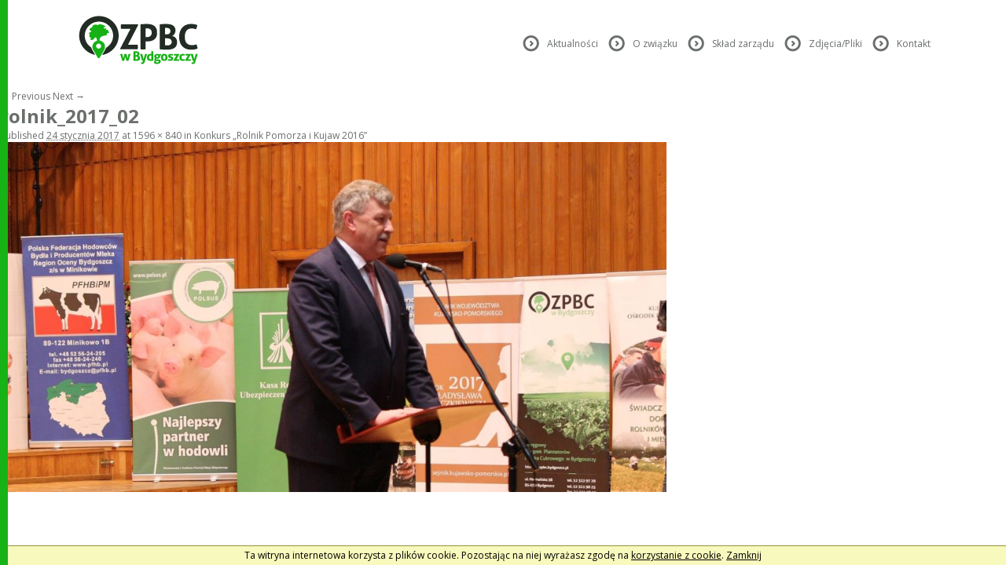

--- FILE ---
content_type: text/html; charset=UTF-8
request_url: https://ozpbc.bydgoszcz.pl/2017/01/konkurs-rolnik-pomorza-kujaw-2016-2/rolnik_2017_02/
body_size: 7137
content:
<!DOCTYPE html>
<!--[if IE 6]>
<html id="ie6" lang="pl-PL" ng-app="webapp">
<![endif]-->
<!--[if IE 7]>
<html id="ie7" lang="pl-PL" ng-app="webapp">
<![endif]-->
<!--[if IE 8]>
<html id="ie8" lang="pl-PL" ng-app="webapp">
<![endif]-->
<!--[if !(IE 6) | !(IE 7) | !(IE 8)  ]><!-->
<html lang="pl-PL" class="no-js" ng-app="webapp">
<!--<![endif]-->
<head>
<meta charset="UTF-8" />
<meta name="viewport" content="initial-scale = 1.0, maximum-scale = 1.0, user-scalable = no, width = device-width">
<meta http-equiv="X-UA-Compatible" content="IE=edge,chrome=1">
<title>rolnik_2017_02 - OZPBCOZPBC</title>
<link rel="profile" href="https://gmpg.org/xfn/11" />
<link rel="pingback" href="https://ozpbc.bydgoszcz.pl/xmlrpc.php" />
<link rel="stylesheet" href="https://ozpbc.bydgoszcz.pl/wp-content/themes/ozpbc/styles/normalize.css"/>
<link rel="stylesheet" href="https://ozpbc.bydgoszcz.pl/wp-content/themes/ozpbc/styles/1140.css"/>
<link rel="stylesheet" href="https://ozpbc.bydgoszcz.pl/wp-content/themes/ozpbc/styles/styles.css?v=201636000000"/>
<link rel="stylesheet" href="https://ozpbc.bydgoszcz.pl/wp-content/themes/ozpbc/styles/jquery.bxslider.css"/>
<link href='https://fonts.googleapis.com/css?family=Open+Sans:400,600,700&subset=latin,latin-ext' rel='stylesheet' type='text/css'>

<script type="text/javascript" src="https://ozpbc.bydgoszcz.pl/wp-content/themes/ozpbc/js/vendor/jquery.min.js"></script>
<script type="text/javascript" src="https://ajax.googleapis.com/ajax/libs/angularjs/1.0.6/angular.min.js"></script>
<script type="text/javascript" src="https://ajax.googleapis.com/ajax/libs/angularjs/1.0.6/angular-cookies.min.js"></script>
<script type="text/javascript" src="https://ozpbc.bydgoszcz.pl/wp-content/themes/ozpbc/js/vendor/modernizr-2.6.2.min.js"></script>
<script type="text/javascript" src="https://ozpbc.bydgoszcz.pl/wp-content/themes/ozpbc/js/vendor/jquery.pagescroller.lite.js"></script>
<script type="text/javascript" src="https://ozpbc.bydgoszcz.pl/wp-content/themes/ozpbc/js/vendor/jquery.bxslider.min.js"></script>
<script src="https://maps.googleapis.com/maps/api/js?key=AIzaSyAqislJNEjsFwiPX4W9yjPj3Ya7-VZxo7w" type="text/javascript"></script>
<!--[if lt IE 9]>
<script src="https://ozpbc.bydgoszcz.pl/wp-content/themes/ozpbc/js/html5.js" type="text/javascript"></script>
<![endif]-->
<meta name='robots' content='index, follow, max-image-preview:large, max-snippet:-1, max-video-preview:-1' />

	<!-- This site is optimized with the Yoast SEO plugin v21.8.1 - https://yoast.com/wordpress/plugins/seo/ -->
	<link rel="canonical" href="https://ozpbc.bydgoszcz.pl/2017/01/konkurs-rolnik-pomorza-kujaw-2016-2/rolnik_2017_02/" />
	<meta property="og:locale" content="pl_PL" />
	<meta property="og:type" content="article" />
	<meta property="og:title" content="rolnik_2017_02 - OZPBC" />
	<meta property="og:url" content="https://ozpbc.bydgoszcz.pl/2017/01/konkurs-rolnik-pomorza-kujaw-2016-2/rolnik_2017_02/" />
	<meta property="og:site_name" content="OZPBC" />
	<meta property="article:modified_time" content="2017-01-24T08:38:48+00:00" />
	<meta property="og:image" content="https://ozpbc.bydgoszcz.pl/2017/01/konkurs-rolnik-pomorza-kujaw-2016-2/rolnik_2017_02" />
	<meta property="og:image:width" content="1596" />
	<meta property="og:image:height" content="840" />
	<meta property="og:image:type" content="image/jpeg" />
	<script type="application/ld+json" class="yoast-schema-graph">{"@context":"https://schema.org","@graph":[{"@type":"WebPage","@id":"https://ozpbc.bydgoszcz.pl/2017/01/konkurs-rolnik-pomorza-kujaw-2016-2/rolnik_2017_02/","url":"https://ozpbc.bydgoszcz.pl/2017/01/konkurs-rolnik-pomorza-kujaw-2016-2/rolnik_2017_02/","name":"rolnik_2017_02 - OZPBC","isPartOf":{"@id":"https://ozpbc.bydgoszcz.pl/#website"},"primaryImageOfPage":{"@id":"https://ozpbc.bydgoszcz.pl/2017/01/konkurs-rolnik-pomorza-kujaw-2016-2/rolnik_2017_02/#primaryimage"},"image":{"@id":"https://ozpbc.bydgoszcz.pl/2017/01/konkurs-rolnik-pomorza-kujaw-2016-2/rolnik_2017_02/#primaryimage"},"thumbnailUrl":"https://ozpbc.bydgoszcz.pl/wp-content/uploads/2017/01/rolnik_2017_02.jpg","datePublished":"2017-01-24T08:37:15+00:00","dateModified":"2017-01-24T08:38:48+00:00","breadcrumb":{"@id":"https://ozpbc.bydgoszcz.pl/2017/01/konkurs-rolnik-pomorza-kujaw-2016-2/rolnik_2017_02/#breadcrumb"},"inLanguage":"pl-PL","potentialAction":[{"@type":"ReadAction","target":["https://ozpbc.bydgoszcz.pl/2017/01/konkurs-rolnik-pomorza-kujaw-2016-2/rolnik_2017_02/"]}]},{"@type":"ImageObject","inLanguage":"pl-PL","@id":"https://ozpbc.bydgoszcz.pl/2017/01/konkurs-rolnik-pomorza-kujaw-2016-2/rolnik_2017_02/#primaryimage","url":"https://ozpbc.bydgoszcz.pl/wp-content/uploads/2017/01/rolnik_2017_02.jpg","contentUrl":"https://ozpbc.bydgoszcz.pl/wp-content/uploads/2017/01/rolnik_2017_02.jpg","width":1596,"height":840,"caption":"Konkurs „Rolnik Pomorza i Kujaw 2016”"},{"@type":"BreadcrumbList","@id":"https://ozpbc.bydgoszcz.pl/2017/01/konkurs-rolnik-pomorza-kujaw-2016-2/rolnik_2017_02/#breadcrumb","itemListElement":[{"@type":"ListItem","position":1,"name":"Strona główna","item":"https://ozpbc.bydgoszcz.pl/"},{"@type":"ListItem","position":2,"name":"Konkurs „Rolnik Pomorza i Kujaw 2016”","item":"https://ozpbc.bydgoszcz.pl/2017/01/konkurs-rolnik-pomorza-kujaw-2016-2/"},{"@type":"ListItem","position":3,"name":"rolnik_2017_02"}]},{"@type":"WebSite","@id":"https://ozpbc.bydgoszcz.pl/#website","url":"https://ozpbc.bydgoszcz.pl/","name":"OZPBC","description":"Okręgowy Związek Plantatorów Buraka Cukrowego w Bydgoszczy","potentialAction":[{"@type":"SearchAction","target":{"@type":"EntryPoint","urlTemplate":"https://ozpbc.bydgoszcz.pl/?s={search_term_string}"},"query-input":"required name=search_term_string"}],"inLanguage":"pl-PL"}]}</script>
	<!-- / Yoast SEO plugin. -->


<link rel="alternate" type="application/rss+xml" title="OZPBC &raquo; Kanał z wpisami" href="https://ozpbc.bydgoszcz.pl/feed/" />
<link rel="alternate" type="application/rss+xml" title="OZPBC &raquo; Kanał z komentarzami" href="https://ozpbc.bydgoszcz.pl/comments/feed/" />
<script type="text/javascript">
window._wpemojiSettings = {"baseUrl":"https:\/\/s.w.org\/images\/core\/emoji\/14.0.0\/72x72\/","ext":".png","svgUrl":"https:\/\/s.w.org\/images\/core\/emoji\/14.0.0\/svg\/","svgExt":".svg","source":{"concatemoji":"https:\/\/ozpbc.bydgoszcz.pl\/wp-includes\/js\/wp-emoji-release.min.js?ver=d734714cd4200e6df7204dfe99261d39"}};
/*! This file is auto-generated */
!function(e,a,t){var n,r,o,i=a.createElement("canvas"),p=i.getContext&&i.getContext("2d");function s(e,t){p.clearRect(0,0,i.width,i.height),p.fillText(e,0,0);e=i.toDataURL();return p.clearRect(0,0,i.width,i.height),p.fillText(t,0,0),e===i.toDataURL()}function c(e){var t=a.createElement("script");t.src=e,t.defer=t.type="text/javascript",a.getElementsByTagName("head")[0].appendChild(t)}for(o=Array("flag","emoji"),t.supports={everything:!0,everythingExceptFlag:!0},r=0;r<o.length;r++)t.supports[o[r]]=function(e){if(p&&p.fillText)switch(p.textBaseline="top",p.font="600 32px Arial",e){case"flag":return s("\ud83c\udff3\ufe0f\u200d\u26a7\ufe0f","\ud83c\udff3\ufe0f\u200b\u26a7\ufe0f")?!1:!s("\ud83c\uddfa\ud83c\uddf3","\ud83c\uddfa\u200b\ud83c\uddf3")&&!s("\ud83c\udff4\udb40\udc67\udb40\udc62\udb40\udc65\udb40\udc6e\udb40\udc67\udb40\udc7f","\ud83c\udff4\u200b\udb40\udc67\u200b\udb40\udc62\u200b\udb40\udc65\u200b\udb40\udc6e\u200b\udb40\udc67\u200b\udb40\udc7f");case"emoji":return!s("\ud83e\udef1\ud83c\udffb\u200d\ud83e\udef2\ud83c\udfff","\ud83e\udef1\ud83c\udffb\u200b\ud83e\udef2\ud83c\udfff")}return!1}(o[r]),t.supports.everything=t.supports.everything&&t.supports[o[r]],"flag"!==o[r]&&(t.supports.everythingExceptFlag=t.supports.everythingExceptFlag&&t.supports[o[r]]);t.supports.everythingExceptFlag=t.supports.everythingExceptFlag&&!t.supports.flag,t.DOMReady=!1,t.readyCallback=function(){t.DOMReady=!0},t.supports.everything||(n=function(){t.readyCallback()},a.addEventListener?(a.addEventListener("DOMContentLoaded",n,!1),e.addEventListener("load",n,!1)):(e.attachEvent("onload",n),a.attachEvent("onreadystatechange",function(){"complete"===a.readyState&&t.readyCallback()})),(e=t.source||{}).concatemoji?c(e.concatemoji):e.wpemoji&&e.twemoji&&(c(e.twemoji),c(e.wpemoji)))}(window,document,window._wpemojiSettings);
</script>
<style type="text/css">
img.wp-smiley,
img.emoji {
	display: inline !important;
	border: none !important;
	box-shadow: none !important;
	height: 1em !important;
	width: 1em !important;
	margin: 0 0.07em !important;
	vertical-align: -0.1em !important;
	background: none !important;
	padding: 0 !important;
}
</style>
	<link rel='stylesheet' id='wp-block-library-css' href='https://ozpbc.bydgoszcz.pl/wp-includes/css/dist/block-library/style.min.css?ver=d734714cd4200e6df7204dfe99261d39' type='text/css' media='all' />
<link rel='stylesheet' id='classic-theme-styles-css' href='https://ozpbc.bydgoszcz.pl/wp-includes/css/classic-themes.min.css?ver=d734714cd4200e6df7204dfe99261d39' type='text/css' media='all' />
<style id='global-styles-inline-css' type='text/css'>
body{--wp--preset--color--black: #000000;--wp--preset--color--cyan-bluish-gray: #abb8c3;--wp--preset--color--white: #ffffff;--wp--preset--color--pale-pink: #f78da7;--wp--preset--color--vivid-red: #cf2e2e;--wp--preset--color--luminous-vivid-orange: #ff6900;--wp--preset--color--luminous-vivid-amber: #fcb900;--wp--preset--color--light-green-cyan: #7bdcb5;--wp--preset--color--vivid-green-cyan: #00d084;--wp--preset--color--pale-cyan-blue: #8ed1fc;--wp--preset--color--vivid-cyan-blue: #0693e3;--wp--preset--color--vivid-purple: #9b51e0;--wp--preset--gradient--vivid-cyan-blue-to-vivid-purple: linear-gradient(135deg,rgba(6,147,227,1) 0%,rgb(155,81,224) 100%);--wp--preset--gradient--light-green-cyan-to-vivid-green-cyan: linear-gradient(135deg,rgb(122,220,180) 0%,rgb(0,208,130) 100%);--wp--preset--gradient--luminous-vivid-amber-to-luminous-vivid-orange: linear-gradient(135deg,rgba(252,185,0,1) 0%,rgba(255,105,0,1) 100%);--wp--preset--gradient--luminous-vivid-orange-to-vivid-red: linear-gradient(135deg,rgba(255,105,0,1) 0%,rgb(207,46,46) 100%);--wp--preset--gradient--very-light-gray-to-cyan-bluish-gray: linear-gradient(135deg,rgb(238,238,238) 0%,rgb(169,184,195) 100%);--wp--preset--gradient--cool-to-warm-spectrum: linear-gradient(135deg,rgb(74,234,220) 0%,rgb(151,120,209) 20%,rgb(207,42,186) 40%,rgb(238,44,130) 60%,rgb(251,105,98) 80%,rgb(254,248,76) 100%);--wp--preset--gradient--blush-light-purple: linear-gradient(135deg,rgb(255,206,236) 0%,rgb(152,150,240) 100%);--wp--preset--gradient--blush-bordeaux: linear-gradient(135deg,rgb(254,205,165) 0%,rgb(254,45,45) 50%,rgb(107,0,62) 100%);--wp--preset--gradient--luminous-dusk: linear-gradient(135deg,rgb(255,203,112) 0%,rgb(199,81,192) 50%,rgb(65,88,208) 100%);--wp--preset--gradient--pale-ocean: linear-gradient(135deg,rgb(255,245,203) 0%,rgb(182,227,212) 50%,rgb(51,167,181) 100%);--wp--preset--gradient--electric-grass: linear-gradient(135deg,rgb(202,248,128) 0%,rgb(113,206,126) 100%);--wp--preset--gradient--midnight: linear-gradient(135deg,rgb(2,3,129) 0%,rgb(40,116,252) 100%);--wp--preset--duotone--dark-grayscale: url('#wp-duotone-dark-grayscale');--wp--preset--duotone--grayscale: url('#wp-duotone-grayscale');--wp--preset--duotone--purple-yellow: url('#wp-duotone-purple-yellow');--wp--preset--duotone--blue-red: url('#wp-duotone-blue-red');--wp--preset--duotone--midnight: url('#wp-duotone-midnight');--wp--preset--duotone--magenta-yellow: url('#wp-duotone-magenta-yellow');--wp--preset--duotone--purple-green: url('#wp-duotone-purple-green');--wp--preset--duotone--blue-orange: url('#wp-duotone-blue-orange');--wp--preset--font-size--small: 13px;--wp--preset--font-size--medium: 20px;--wp--preset--font-size--large: 36px;--wp--preset--font-size--x-large: 42px;--wp--preset--spacing--20: 0.44rem;--wp--preset--spacing--30: 0.67rem;--wp--preset--spacing--40: 1rem;--wp--preset--spacing--50: 1.5rem;--wp--preset--spacing--60: 2.25rem;--wp--preset--spacing--70: 3.38rem;--wp--preset--spacing--80: 5.06rem;--wp--preset--shadow--natural: 6px 6px 9px rgba(0, 0, 0, 0.2);--wp--preset--shadow--deep: 12px 12px 50px rgba(0, 0, 0, 0.4);--wp--preset--shadow--sharp: 6px 6px 0px rgba(0, 0, 0, 0.2);--wp--preset--shadow--outlined: 6px 6px 0px -3px rgba(255, 255, 255, 1), 6px 6px rgba(0, 0, 0, 1);--wp--preset--shadow--crisp: 6px 6px 0px rgba(0, 0, 0, 1);}:where(.is-layout-flex){gap: 0.5em;}body .is-layout-flow > .alignleft{float: left;margin-inline-start: 0;margin-inline-end: 2em;}body .is-layout-flow > .alignright{float: right;margin-inline-start: 2em;margin-inline-end: 0;}body .is-layout-flow > .aligncenter{margin-left: auto !important;margin-right: auto !important;}body .is-layout-constrained > .alignleft{float: left;margin-inline-start: 0;margin-inline-end: 2em;}body .is-layout-constrained > .alignright{float: right;margin-inline-start: 2em;margin-inline-end: 0;}body .is-layout-constrained > .aligncenter{margin-left: auto !important;margin-right: auto !important;}body .is-layout-constrained > :where(:not(.alignleft):not(.alignright):not(.alignfull)){max-width: var(--wp--style--global--content-size);margin-left: auto !important;margin-right: auto !important;}body .is-layout-constrained > .alignwide{max-width: var(--wp--style--global--wide-size);}body .is-layout-flex{display: flex;}body .is-layout-flex{flex-wrap: wrap;align-items: center;}body .is-layout-flex > *{margin: 0;}:where(.wp-block-columns.is-layout-flex){gap: 2em;}.has-black-color{color: var(--wp--preset--color--black) !important;}.has-cyan-bluish-gray-color{color: var(--wp--preset--color--cyan-bluish-gray) !important;}.has-white-color{color: var(--wp--preset--color--white) !important;}.has-pale-pink-color{color: var(--wp--preset--color--pale-pink) !important;}.has-vivid-red-color{color: var(--wp--preset--color--vivid-red) !important;}.has-luminous-vivid-orange-color{color: var(--wp--preset--color--luminous-vivid-orange) !important;}.has-luminous-vivid-amber-color{color: var(--wp--preset--color--luminous-vivid-amber) !important;}.has-light-green-cyan-color{color: var(--wp--preset--color--light-green-cyan) !important;}.has-vivid-green-cyan-color{color: var(--wp--preset--color--vivid-green-cyan) !important;}.has-pale-cyan-blue-color{color: var(--wp--preset--color--pale-cyan-blue) !important;}.has-vivid-cyan-blue-color{color: var(--wp--preset--color--vivid-cyan-blue) !important;}.has-vivid-purple-color{color: var(--wp--preset--color--vivid-purple) !important;}.has-black-background-color{background-color: var(--wp--preset--color--black) !important;}.has-cyan-bluish-gray-background-color{background-color: var(--wp--preset--color--cyan-bluish-gray) !important;}.has-white-background-color{background-color: var(--wp--preset--color--white) !important;}.has-pale-pink-background-color{background-color: var(--wp--preset--color--pale-pink) !important;}.has-vivid-red-background-color{background-color: var(--wp--preset--color--vivid-red) !important;}.has-luminous-vivid-orange-background-color{background-color: var(--wp--preset--color--luminous-vivid-orange) !important;}.has-luminous-vivid-amber-background-color{background-color: var(--wp--preset--color--luminous-vivid-amber) !important;}.has-light-green-cyan-background-color{background-color: var(--wp--preset--color--light-green-cyan) !important;}.has-vivid-green-cyan-background-color{background-color: var(--wp--preset--color--vivid-green-cyan) !important;}.has-pale-cyan-blue-background-color{background-color: var(--wp--preset--color--pale-cyan-blue) !important;}.has-vivid-cyan-blue-background-color{background-color: var(--wp--preset--color--vivid-cyan-blue) !important;}.has-vivid-purple-background-color{background-color: var(--wp--preset--color--vivid-purple) !important;}.has-black-border-color{border-color: var(--wp--preset--color--black) !important;}.has-cyan-bluish-gray-border-color{border-color: var(--wp--preset--color--cyan-bluish-gray) !important;}.has-white-border-color{border-color: var(--wp--preset--color--white) !important;}.has-pale-pink-border-color{border-color: var(--wp--preset--color--pale-pink) !important;}.has-vivid-red-border-color{border-color: var(--wp--preset--color--vivid-red) !important;}.has-luminous-vivid-orange-border-color{border-color: var(--wp--preset--color--luminous-vivid-orange) !important;}.has-luminous-vivid-amber-border-color{border-color: var(--wp--preset--color--luminous-vivid-amber) !important;}.has-light-green-cyan-border-color{border-color: var(--wp--preset--color--light-green-cyan) !important;}.has-vivid-green-cyan-border-color{border-color: var(--wp--preset--color--vivid-green-cyan) !important;}.has-pale-cyan-blue-border-color{border-color: var(--wp--preset--color--pale-cyan-blue) !important;}.has-vivid-cyan-blue-border-color{border-color: var(--wp--preset--color--vivid-cyan-blue) !important;}.has-vivid-purple-border-color{border-color: var(--wp--preset--color--vivid-purple) !important;}.has-vivid-cyan-blue-to-vivid-purple-gradient-background{background: var(--wp--preset--gradient--vivid-cyan-blue-to-vivid-purple) !important;}.has-light-green-cyan-to-vivid-green-cyan-gradient-background{background: var(--wp--preset--gradient--light-green-cyan-to-vivid-green-cyan) !important;}.has-luminous-vivid-amber-to-luminous-vivid-orange-gradient-background{background: var(--wp--preset--gradient--luminous-vivid-amber-to-luminous-vivid-orange) !important;}.has-luminous-vivid-orange-to-vivid-red-gradient-background{background: var(--wp--preset--gradient--luminous-vivid-orange-to-vivid-red) !important;}.has-very-light-gray-to-cyan-bluish-gray-gradient-background{background: var(--wp--preset--gradient--very-light-gray-to-cyan-bluish-gray) !important;}.has-cool-to-warm-spectrum-gradient-background{background: var(--wp--preset--gradient--cool-to-warm-spectrum) !important;}.has-blush-light-purple-gradient-background{background: var(--wp--preset--gradient--blush-light-purple) !important;}.has-blush-bordeaux-gradient-background{background: var(--wp--preset--gradient--blush-bordeaux) !important;}.has-luminous-dusk-gradient-background{background: var(--wp--preset--gradient--luminous-dusk) !important;}.has-pale-ocean-gradient-background{background: var(--wp--preset--gradient--pale-ocean) !important;}.has-electric-grass-gradient-background{background: var(--wp--preset--gradient--electric-grass) !important;}.has-midnight-gradient-background{background: var(--wp--preset--gradient--midnight) !important;}.has-small-font-size{font-size: var(--wp--preset--font-size--small) !important;}.has-medium-font-size{font-size: var(--wp--preset--font-size--medium) !important;}.has-large-font-size{font-size: var(--wp--preset--font-size--large) !important;}.has-x-large-font-size{font-size: var(--wp--preset--font-size--x-large) !important;}
.wp-block-navigation a:where(:not(.wp-element-button)){color: inherit;}
:where(.wp-block-columns.is-layout-flex){gap: 2em;}
.wp-block-pullquote{font-size: 1.5em;line-height: 1.6;}
</style>
<link rel="https://api.w.org/" href="https://ozpbc.bydgoszcz.pl/wp-json/" /><link rel="alternate" type="application/json" href="https://ozpbc.bydgoszcz.pl/wp-json/wp/v2/media/2742" /><link rel="EditURI" type="application/rsd+xml" title="RSD" href="https://ozpbc.bydgoszcz.pl/xmlrpc.php?rsd" />
<link rel="wlwmanifest" type="application/wlwmanifest+xml" href="https://ozpbc.bydgoszcz.pl/wp-includes/wlwmanifest.xml" />

<link rel='shortlink' href='https://ozpbc.bydgoszcz.pl/?p=2742' />
<link rel="alternate" type="application/json+oembed" href="https://ozpbc.bydgoszcz.pl/wp-json/oembed/1.0/embed?url=https%3A%2F%2Fozpbc.bydgoszcz.pl%2F2017%2F01%2Fkonkurs-rolnik-pomorza-kujaw-2016-2%2Frolnik_2017_02%2F" />
<link rel="alternate" type="text/xml+oembed" href="https://ozpbc.bydgoszcz.pl/wp-json/oembed/1.0/embed?url=https%3A%2F%2Fozpbc.bydgoszcz.pl%2F2017%2F01%2Fkonkurs-rolnik-pomorza-kujaw-2016-2%2Frolnik_2017_02%2F&#038;format=xml" />
<script type="text/javascript">
(function(url){
	if(/(?:Chrome\/26\.0\.1410\.63 Safari\/537\.31|WordfenceTestMonBot)/.test(navigator.userAgent)){ return; }
	var addEvent = function(evt, handler) {
		if (window.addEventListener) {
			document.addEventListener(evt, handler, false);
		} else if (window.attachEvent) {
			document.attachEvent('on' + evt, handler);
		}
	};
	var removeEvent = function(evt, handler) {
		if (window.removeEventListener) {
			document.removeEventListener(evt, handler, false);
		} else if (window.detachEvent) {
			document.detachEvent('on' + evt, handler);
		}
	};
	var evts = 'contextmenu dblclick drag dragend dragenter dragleave dragover dragstart drop keydown keypress keyup mousedown mousemove mouseout mouseover mouseup mousewheel scroll'.split(' ');
	var logHuman = function() {
		if (window.wfLogHumanRan) { return; }
		window.wfLogHumanRan = true;
		var wfscr = document.createElement('script');
		wfscr.type = 'text/javascript';
		wfscr.async = true;
		wfscr.src = url + '&r=' + Math.random();
		(document.getElementsByTagName('head')[0]||document.getElementsByTagName('body')[0]).appendChild(wfscr);
		for (var i = 0; i < evts.length; i++) {
			removeEvent(evts[i], logHuman);
		}
	};
	for (var i = 0; i < evts.length; i++) {
		addEvent(evts[i], logHuman);
	}
})('//ozpbc.bydgoszcz.pl/?wordfence_lh=1&hid=1E780885E9739BE61045466C578C06A9');
</script><style type="text/css">.recentcomments a{display:inline !important;padding:0 !important;margin:0 !important;}</style></head>

<body data-rsssl=1 ng-controller="MainCtrl" on-scroll>
<div id="page" class="hfeed container">
	<!--[if lt IE 7]>
            <p class="chromeframe">You are using an outdated browser. <a href="http://browsehappy.com/">Upgrade your browser today</a> or <a href="http://www.google.com/chromeframe/?redirect=true">install Google Chrome Frame</a> to better experience this site.</p>
        <![endif]-->
        
        <!--[if lt IE 9]>
            <script src="https://ozpbc.bydgoszcz.pl/wp-content/themes/ozpbc/js/vendor/es5-shim.min.js"></script>
            <script src="https://ozpbc.bydgoszcz.pl/wp-content/themes/ozpbc/js/vendor/json3.min.js"></script>
        <![endif]-->
        <div id="header">
		    <header class="row">
		        <div class="threecol">
		            <a href="/" class="logo"><div></div></a>
		        </div>
		        <nav class="ninecol last">
		            <div class="menu-menu-glowne-container"><ul id="menu-menu-glowne" class="menu"><li><a></a></li><li id="menu-item-102" class="menu-item menu-item-type-post_type menu-item-object-page menu-item-102"><i class="arrow"></i><a href="https://ozpbc.bydgoszcz.pl/aktulanosci/">Aktualności</a></li>
<li id="menu-item-101" class="menu-item menu-item-type-post_type menu-item-object-page menu-item-101"><i class="arrow"></i><a href="https://ozpbc.bydgoszcz.pl/o-zwiazku/">O związku</a></li>
<li id="menu-item-100" class="menu-item menu-item-type-post_type menu-item-object-page menu-item-100"><i class="arrow"></i><a href="https://ozpbc.bydgoszcz.pl/sklad-zwiazku/">Skład zarządu</a></li>
<li id="menu-item-99" class="menu-item menu-item-type-post_type menu-item-object-page menu-item-99"><i class="arrow"></i><a href="https://ozpbc.bydgoszcz.pl/zdjeciapliki/">Zdjęcia/Pliki</a></li>
<li id="menu-item-98" class="menu-item menu-item-type-post_type menu-item-object-page menu-item-98"><i class="arrow"></i><a href="https://ozpbc.bydgoszcz.pl/kontakt/">Kontakt</a></li>
</ul></div>		        </nav>
		    </header>                
		</div>
	<div id="main">

		<div id="primary" class="image-attachment">
			<div id="content" role="main">

			
				<nav id="nav-single">
					<h3 class="assistive-text">Image navigation</h3>
					<span class="nav-previous"><a href='https://ozpbc.bydgoszcz.pl/2017/01/konkurs-rolnik-pomorza-kujaw-2016-2/rolnik_2017_01/'>&larr; Previous</a></span>
					<span class="nav-next"><a href='https://ozpbc.bydgoszcz.pl/2017/01/konkurs-rolnik-pomorza-kujaw-2016-2/rolnik_2017_03/'>Next &rarr;</a></span>
				</nav><!-- #nav-single -->

					<article id="post-2742" class="post-2742 attachment type-attachment status-inherit hentry">
						<header class="entry-header">
							<h1 class="entry-title">rolnik_2017_02</h1>

							<div class="entry-meta">
								<span class="meta-prep meta-prep-entry-date">Published </span> <span class="entry-date"><abbr class="published" title="09:37">24 stycznia 2017</abbr></span> at <a href="https://ozpbc.bydgoszcz.pl/wp-content/uploads/2017/01/rolnik_2017_02.jpg" title="Link to full-size image">1596 &times; 840</a> in <a href="https://ozpbc.bydgoszcz.pl/2017/01/konkurs-rolnik-pomorza-kujaw-2016-2/" title="Return to Konkurs „Rolnik Pomorza i Kujaw 2016”" rel="gallery">Konkurs „Rolnik Pomorza i Kujaw 2016”</a>															</div><!-- .entry-meta -->

						</header><!-- .entry-header -->

						<div class="entry-content">

							<div class="entry-attachment">
								<div class="attachment">
									<a href="https://ozpbc.bydgoszcz.pl/2017/01/konkurs-rolnik-pomorza-kujaw-2016-2/rolnik_2017_03/" title="rolnik_2017_02" rel="attachment"><img width="848" height="446" src="https://ozpbc.bydgoszcz.pl/wp-content/uploads/2017/01/rolnik_2017_02.jpg" class="attachment-848x1024 size-848x1024" alt="Konkurs „Rolnik Pomorza i Kujaw 2016”" decoding="async" loading="lazy" srcset="https://ozpbc.bydgoszcz.pl/wp-content/uploads/2017/01/rolnik_2017_02.jpg 1596w, https://ozpbc.bydgoszcz.pl/wp-content/uploads/2017/01/rolnik_2017_02-746x393.jpg 746w, https://ozpbc.bydgoszcz.pl/wp-content/uploads/2017/01/rolnik_2017_02-768x404.jpg 768w, https://ozpbc.bydgoszcz.pl/wp-content/uploads/2017/01/rolnik_2017_02-1024x539.jpg 1024w, https://ozpbc.bydgoszcz.pl/wp-content/uploads/2017/01/rolnik_2017_02-500x263.jpg 500w" sizes="(max-width: 848px) 100vw, 848px" /></a>

																	</div><!-- .attachment -->

							</div><!-- .entry-attachment -->

							<div class="entry-description">
																							</div><!-- .entry-description -->

						</div><!-- .entry-content -->

					</article><!-- #post-2742 -->

						<div id="comments">
	
	
	
	
</div><!-- #comments -->

				
			</div><!-- #content -->
		</div><!-- #primary -->


		</div><!-- #main -->
	</div><!-- #page -->

	<div id="cookies" ng-hide="cookiepolicy" ng-cloak>
		<span>Ta witryna internetowa korzysta z plików cookie. Pozostając na niej wyrażasz zgodę na <a href="http://politykacookies.pl/files/PolitykaPrywatnosci.pdf" target="_blank">korzystanie z cookie</a>.</span>
		<a ng-click="close_cookiepolicy()">Zamknij</a>
	</div>

	<div class="green-side-bar"></div>
	<ng-include src="modal_tmpl"></ng-include>

	<script type="text/ng-template" id="news-modal.html">
		<section id="modal">
			<div class="modal-content" ng-controller="ModalCtrl">
				<aside>
					<h4 class="md b">{{ data.date.getDate() }}<small>{{ data.date.getMonth()+1 }}.{{ data.date.getFullYear().toString().slice(2) }}</small></h4>
					<i class="cal"></i>
				</aside>
				<article>
					<h4 class="b" ng-bind-html-unsafe="data.title"></h4>
					<div ng-bind-html-unsafe="data.content"></div>
				</article>
				<a ng-click="close()" class="btn close">
					<div></div>
				</a>
			</div>
			<div class="overlay"></div>
		</section>
	</script>

    <script defer type="text/javascript" src="https://ozpbc.bydgoszcz.pl/wp-content/themes/ozpbc/js/app.js"></script>

	<!-- Google Analytics: change UA-XXXXX-X to be your site's ID. -->
	<script>
	    var _gaq=[['_setAccount','UA-XXXXX-X'],['_trackPageview']];
	    (function(d,t){var g=d.createElement(t),s=d.getElementsByTagName(t)[0];
	    g.src=('https:'==location.protocol?'//ssl':'//www')+'.google-analytics.com/ga.js';
	    s.parentNode.insertBefore(g,s)}(document,'script'));
	</script>
	<script type='text/javascript' src='https://ozpbc.bydgoszcz.pl/wp-includes/js/comment-reply.min.js?ver=d734714cd4200e6df7204dfe99261d39' id='comment-reply-js'></script>
</body>
</html>

--- FILE ---
content_type: text/javascript; charset=UTF-8
request_url: https://ajax.googleapis.com/ajax/libs/angularjs/1.0.6/angular-cookies.min.js
body_size: -378
content:
/*
 AngularJS v1.0.6
 (c) 2010-2012 Google, Inc. http://angularjs.org
 License: MIT
*/
(function(m,f,l){'use strict';f.module("ngCookies",["ng"]).factory("$cookies",["$rootScope","$browser",function(d,c){var b={},g={},h,i=!1,j=f.copy,k=f.isUndefined;c.addPollFn(function(){var a=c.cookies();h!=a&&(h=a,j(a,g),j(a,b),i&&d.$apply())})();i=!0;d.$watch(function(){var a,e,d;for(a in g)k(b[a])&&c.cookies(a,l);for(a in b)e=b[a],f.isString(e)?e!==g[a]&&(c.cookies(a,e),d=!0):f.isDefined(g[a])?b[a]=g[a]:delete b[a];if(d)for(a in e=c.cookies(),b)b[a]!==e[a]&&(k(e[a])?delete b[a]:b[a]=e[a])});return b}]).factory("$cookieStore",
["$cookies",function(d){return{get:function(c){return f.fromJson(d[c])},put:function(c,b){d[c]=f.toJson(b)},remove:function(c){delete d[c]}}}])})(window,window.angular);


--- FILE ---
content_type: text/javascript; charset=UTF-8
request_url: https://ajax.googleapis.com/ajax/libs/angularjs/1.0.6/angular.min.js
body_size: 29871
content:
/*
 AngularJS v1.0.6
 (c) 2010-2012 Google, Inc. http://angularjs.org
 License: MIT
*/
(function(N,Y,q){'use strict';function n(b,a,c){var d;if(b)if(H(b))for(d in b)d!="prototype"&&d!="length"&&d!="name"&&b.hasOwnProperty(d)&&a.call(c,b[d],d);else if(b.forEach&&b.forEach!==n)b.forEach(a,c);else if(!b||typeof b.length!=="number"?0:typeof b.hasOwnProperty!="function"&&typeof b.constructor!="function"||b instanceof K||ca&&b instanceof ca||xa.call(b)!=="[object Object]"||typeof b.callee==="function")for(d=0;d<b.length;d++)a.call(c,b[d],d);else for(d in b)b.hasOwnProperty(d)&&a.call(c,b[d],
d);return b}function nb(b){var a=[],c;for(c in b)b.hasOwnProperty(c)&&a.push(c);return a.sort()}function fc(b,a,c){for(var d=nb(b),e=0;e<d.length;e++)a.call(c,b[d[e]],d[e]);return d}function ob(b){return function(a,c){b(c,a)}}function ya(){for(var b=aa.length,a;b;){b--;a=aa[b].charCodeAt(0);if(a==57)return aa[b]="A",aa.join("");if(a==90)aa[b]="0";else return aa[b]=String.fromCharCode(a+1),aa.join("")}aa.unshift("0");return aa.join("")}function v(b){n(arguments,function(a){a!==b&&n(a,function(a,d){b[d]=
a})});return b}function G(b){return parseInt(b,10)}function za(b,a){return v(new (v(function(){},{prototype:b})),a)}function w(){}function na(b){return b}function I(b){return function(){return b}}function x(b){return typeof b=="undefined"}function y(b){return typeof b!="undefined"}function L(b){return b!=null&&typeof b=="object"}function B(b){return typeof b=="string"}function Ra(b){return typeof b=="number"}function oa(b){return xa.apply(b)=="[object Date]"}function E(b){return xa.apply(b)=="[object Array]"}
function H(b){return typeof b=="function"}function pa(b){return b&&b.document&&b.location&&b.alert&&b.setInterval}function O(b){return B(b)?b.replace(/^\s*/,"").replace(/\s*$/,""):b}function gc(b){return b&&(b.nodeName||b.bind&&b.find)}function Sa(b,a,c){var d=[];n(b,function(b,g,h){d.push(a.call(c,b,g,h))});return d}function Aa(b,a){if(b.indexOf)return b.indexOf(a);for(var c=0;c<b.length;c++)if(a===b[c])return c;return-1}function Ta(b,a){var c=Aa(b,a);c>=0&&b.splice(c,1);return a}function V(b,a){if(pa(b)||
b&&b.$evalAsync&&b.$watch)throw Error("Can't copy Window or Scope");if(a){if(b===a)throw Error("Can't copy equivalent objects or arrays");if(E(b))for(var c=a.length=0;c<b.length;c++)a.push(V(b[c]));else for(c in n(a,function(b,c){delete a[c]}),b)a[c]=V(b[c])}else(a=b)&&(E(b)?a=V(b,[]):oa(b)?a=new Date(b.getTime()):L(b)&&(a=V(b,{})));return a}function hc(b,a){var a=a||{},c;for(c in b)b.hasOwnProperty(c)&&c.substr(0,2)!=="$$"&&(a[c]=b[c]);return a}function ga(b,a){if(b===a)return!0;if(b===null||a===
null)return!1;if(b!==b&&a!==a)return!0;var c=typeof b,d;if(c==typeof a&&c=="object")if(E(b)){if((c=b.length)==a.length){for(d=0;d<c;d++)if(!ga(b[d],a[d]))return!1;return!0}}else if(oa(b))return oa(a)&&b.getTime()==a.getTime();else{if(b&&b.$evalAsync&&b.$watch||a&&a.$evalAsync&&a.$watch||pa(b)||pa(a))return!1;c={};for(d in b)if(!(d.charAt(0)==="$"||H(b[d]))){if(!ga(b[d],a[d]))return!1;c[d]=!0}for(d in a)if(!c[d]&&d.charAt(0)!=="$"&&a[d]!==q&&!H(a[d]))return!1;return!0}return!1}function Ua(b,a){var c=
arguments.length>2?ha.call(arguments,2):[];return H(a)&&!(a instanceof RegExp)?c.length?function(){return arguments.length?a.apply(b,c.concat(ha.call(arguments,0))):a.apply(b,c)}:function(){return arguments.length?a.apply(b,arguments):a.call(b)}:a}function ic(b,a){var c=a;/^\$+/.test(b)?c=q:pa(a)?c="$WINDOW":a&&Y===a?c="$DOCUMENT":a&&a.$evalAsync&&a.$watch&&(c="$SCOPE");return c}function da(b,a){return JSON.stringify(b,ic,a?"  ":null)}function pb(b){return B(b)?JSON.parse(b):b}function Va(b){b&&b.length!==
0?(b=A(""+b),b=!(b=="f"||b=="0"||b=="false"||b=="no"||b=="n"||b=="[]")):b=!1;return b}function qa(b){b=u(b).clone();try{b.html("")}catch(a){}var c=u("<div>").append(b).html();try{return b[0].nodeType===3?A(c):c.match(/^(<[^>]+>)/)[1].replace(/^<([\w\-]+)/,function(a,b){return"<"+A(b)})}catch(d){return A(c)}}function Wa(b){var a={},c,d;n((b||"").split("&"),function(b){b&&(c=b.split("="),d=decodeURIComponent(c[0]),a[d]=y(c[1])?decodeURIComponent(c[1]):!0)});return a}function qb(b){var a=[];n(b,function(b,
d){a.push(Xa(d,!0)+(b===!0?"":"="+Xa(b,!0)))});return a.length?a.join("&"):""}function Ya(b){return Xa(b,!0).replace(/%26/gi,"&").replace(/%3D/gi,"=").replace(/%2B/gi,"+")}function Xa(b,a){return encodeURIComponent(b).replace(/%40/gi,"@").replace(/%3A/gi,":").replace(/%24/g,"$").replace(/%2C/gi,",").replace(/%20/g,a?"%20":"+")}function jc(b,a){function c(a){a&&d.push(a)}var d=[b],e,g,h=["ng:app","ng-app","x-ng-app","data-ng-app"],f=/\sng[:\-]app(:\s*([\w\d_]+);?)?\s/;n(h,function(a){h[a]=!0;c(Y.getElementById(a));
a=a.replace(":","\\:");b.querySelectorAll&&(n(b.querySelectorAll("."+a),c),n(b.querySelectorAll("."+a+"\\:"),c),n(b.querySelectorAll("["+a+"]"),c))});n(d,function(a){if(!e){var b=f.exec(" "+a.className+" ");b?(e=a,g=(b[2]||"").replace(/\s+/g,",")):n(a.attributes,function(b){if(!e&&h[b.name])e=a,g=b.value})}});e&&a(e,g?[g]:[])}function rb(b,a){var c=function(){b=u(b);a=a||[];a.unshift(["$provide",function(a){a.value("$rootElement",b)}]);a.unshift("ng");var c=sb(a);c.invoke(["$rootScope","$rootElement",
"$compile","$injector",function(a,b,c,d){a.$apply(function(){b.data("$injector",d);c(b)(a)})}]);return c},d=/^NG_DEFER_BOOTSTRAP!/;if(N&&!d.test(N.name))return c();N.name=N.name.replace(d,"");Za.resumeBootstrap=function(b){n(b,function(b){a.push(b)});c()}}function $a(b,a){a=a||"_";return b.replace(kc,function(b,d){return(d?a:"")+b.toLowerCase()})}function ab(b,a,c){if(!b)throw Error("Argument '"+(a||"?")+"' is "+(c||"required"));return b}function ra(b,a,c){c&&E(b)&&(b=b[b.length-1]);ab(H(b),a,"not a function, got "+
(b&&typeof b=="object"?b.constructor.name||"Object":typeof b));return b}function lc(b){function a(a,b,e){return a[b]||(a[b]=e())}return a(a(b,"angular",Object),"module",function(){var b={};return function(d,e,g){e&&b.hasOwnProperty(d)&&(b[d]=null);return a(b,d,function(){function a(c,d,e){return function(){b[e||"push"]([c,d,arguments]);return k}}if(!e)throw Error("No module: "+d);var b=[],c=[],i=a("$injector","invoke"),k={_invokeQueue:b,_runBlocks:c,requires:e,name:d,provider:a("$provide","provider"),
factory:a("$provide","factory"),service:a("$provide","service"),value:a("$provide","value"),constant:a("$provide","constant","unshift"),filter:a("$filterProvider","register"),controller:a("$controllerProvider","register"),directive:a("$compileProvider","directive"),config:i,run:function(a){c.push(a);return this}};g&&i(g);return k})}})}function tb(b){return b.replace(mc,function(a,b,d,e){return e?d.toUpperCase():d}).replace(nc,"Moz$1")}function bb(b,a){function c(){var e;for(var b=[this],c=a,h,f,j,
i,k,m;b.length;){h=b.shift();f=0;for(j=h.length;f<j;f++){i=u(h[f]);c?i.triggerHandler("$destroy"):c=!c;k=0;for(e=(m=i.children()).length,i=e;k<i;k++)b.push(ca(m[k]))}}return d.apply(this,arguments)}var d=ca.fn[b],d=d.$original||d;c.$original=d;ca.fn[b]=c}function K(b){if(b instanceof K)return b;if(!(this instanceof K)){if(B(b)&&b.charAt(0)!="<")throw Error("selectors not implemented");return new K(b)}if(B(b)){var a=Y.createElement("div");a.innerHTML="<div>&#160;</div>"+b;a.removeChild(a.firstChild);
cb(this,a.childNodes);this.remove()}else cb(this,b)}function db(b){return b.cloneNode(!0)}function sa(b){ub(b);for(var a=0,b=b.childNodes||[];a<b.length;a++)sa(b[a])}function vb(b,a,c){var d=ba(b,"events");ba(b,"handle")&&(x(a)?n(d,function(a,c){eb(b,c,a);delete d[c]}):x(c)?(eb(b,a,d[a]),delete d[a]):Ta(d[a],c))}function ub(b){var a=b[Ba],c=Ca[a];c&&(c.handle&&(c.events.$destroy&&c.handle({},"$destroy"),vb(b)),delete Ca[a],b[Ba]=q)}function ba(b,a,c){var d=b[Ba],d=Ca[d||-1];if(y(c))d||(b[Ba]=d=++oc,
d=Ca[d]={}),d[a]=c;else return d&&d[a]}function wb(b,a,c){var d=ba(b,"data"),e=y(c),g=!e&&y(a),h=g&&!L(a);!d&&!h&&ba(b,"data",d={});if(e)d[a]=c;else if(g)if(h)return d&&d[a];else v(d,a);else return d}function Da(b,a){return(" "+b.className+" ").replace(/[\n\t]/g," ").indexOf(" "+a+" ")>-1}function xb(b,a){a&&n(a.split(" "),function(a){b.className=O((" "+b.className+" ").replace(/[\n\t]/g," ").replace(" "+O(a)+" "," "))})}function yb(b,a){a&&n(a.split(" "),function(a){if(!Da(b,a))b.className=O(b.className+
" "+O(a))})}function cb(b,a){if(a)for(var a=!a.nodeName&&y(a.length)&&!pa(a)?a:[a],c=0;c<a.length;c++)b.push(a[c])}function zb(b,a){return Ea(b,"$"+(a||"ngController")+"Controller")}function Ea(b,a,c){b=u(b);for(b[0].nodeType==9&&(b=b.find("html"));b.length;){if(c=b.data(a))return c;b=b.parent()}}function Ab(b,a){var c=Fa[a.toLowerCase()];return c&&Bb[b.nodeName]&&c}function pc(b,a){var c=function(c,e){if(!c.preventDefault)c.preventDefault=function(){c.returnValue=!1};if(!c.stopPropagation)c.stopPropagation=
function(){c.cancelBubble=!0};if(!c.target)c.target=c.srcElement||Y;if(x(c.defaultPrevented)){var g=c.preventDefault;c.preventDefault=function(){c.defaultPrevented=!0;g.call(c)};c.defaultPrevented=!1}c.isDefaultPrevented=function(){return c.defaultPrevented};n(a[e||c.type],function(a){a.call(b,c)});Z<=8?(c.preventDefault=null,c.stopPropagation=null,c.isDefaultPrevented=null):(delete c.preventDefault,delete c.stopPropagation,delete c.isDefaultPrevented)};c.elem=b;return c}function fa(b){var a=typeof b,
c;if(a=="object"&&b!==null)if(typeof(c=b.$$hashKey)=="function")c=b.$$hashKey();else{if(c===q)c=b.$$hashKey=ya()}else c=b;return a+":"+c}function Ga(b){n(b,this.put,this)}function fb(){}function Cb(b){var a,c;if(typeof b=="function"){if(!(a=b.$inject))a=[],c=b.toString().replace(qc,""),c=c.match(rc),n(c[1].split(sc),function(b){b.replace(tc,function(b,c,d){a.push(d)})}),b.$inject=a}else E(b)?(c=b.length-1,ra(b[c],"fn"),a=b.slice(0,c)):ra(b,"fn",!0);return a}function sb(b){function a(a){return function(b,
c){if(L(b))n(b,ob(a));else return a(b,c)}}function c(a,b){if(H(b)||E(b))b=m.instantiate(b);if(!b.$get)throw Error("Provider "+a+" must define $get factory method.");return k[a+f]=b}function d(a,b){return c(a,{$get:b})}function e(a){var b=[];n(a,function(a){if(!i.get(a))if(i.put(a,!0),B(a)){var c=ta(a);b=b.concat(e(c.requires)).concat(c._runBlocks);try{for(var d=c._invokeQueue,c=0,f=d.length;c<f;c++){var g=d[c],j=g[0]=="$injector"?m:m.get(g[0]);j[g[1]].apply(j,g[2])}}catch(h){throw h.message&&(h.message+=
" from "+a),h;}}else if(H(a))try{b.push(m.invoke(a))}catch(o){throw o.message&&(o.message+=" from "+a),o;}else if(E(a))try{b.push(m.invoke(a))}catch(k){throw k.message&&(k.message+=" from "+String(a[a.length-1])),k;}else ra(a,"module")});return b}function g(a,b){function c(d){if(typeof d!=="string")throw Error("Service name expected");if(a.hasOwnProperty(d)){if(a[d]===h)throw Error("Circular dependency: "+j.join(" <- "));return a[d]}else try{return j.unshift(d),a[d]=h,a[d]=b(d)}finally{j.shift()}}
function d(a,b,e){var f=[],i=Cb(a),g,h,j;h=0;for(g=i.length;h<g;h++)j=i[h],f.push(e&&e.hasOwnProperty(j)?e[j]:c(j));a.$inject||(a=a[g]);switch(b?-1:f.length){case 0:return a();case 1:return a(f[0]);case 2:return a(f[0],f[1]);case 3:return a(f[0],f[1],f[2]);case 4:return a(f[0],f[1],f[2],f[3]);case 5:return a(f[0],f[1],f[2],f[3],f[4]);case 6:return a(f[0],f[1],f[2],f[3],f[4],f[5]);case 7:return a(f[0],f[1],f[2],f[3],f[4],f[5],f[6]);case 8:return a(f[0],f[1],f[2],f[3],f[4],f[5],f[6],f[7]);case 9:return a(f[0],
f[1],f[2],f[3],f[4],f[5],f[6],f[7],f[8]);case 10:return a(f[0],f[1],f[2],f[3],f[4],f[5],f[6],f[7],f[8],f[9]);default:return a.apply(b,f)}}return{invoke:d,instantiate:function(a,b){var c=function(){},e;c.prototype=(E(a)?a[a.length-1]:a).prototype;c=new c;e=d(a,c,b);return L(e)?e:c},get:c,annotate:Cb}}var h={},f="Provider",j=[],i=new Ga,k={$provide:{provider:a(c),factory:a(d),service:a(function(a,b){return d(a,["$injector",function(a){return a.instantiate(b)}])}),value:a(function(a,b){return d(a,I(b))}),
constant:a(function(a,b){k[a]=b;l[a]=b}),decorator:function(a,b){var c=m.get(a+f),d=c.$get;c.$get=function(){var a=t.invoke(d,c);return t.invoke(b,null,{$delegate:a})}}}},m=g(k,function(){throw Error("Unknown provider: "+j.join(" <- "));}),l={},t=l.$injector=g(l,function(a){a=m.get(a+f);return t.invoke(a.$get,a)});n(e(b),function(a){t.invoke(a||w)});return t}function uc(){var b=!0;this.disableAutoScrolling=function(){b=!1};this.$get=["$window","$location","$rootScope",function(a,c,d){function e(a){var b=
null;n(a,function(a){!b&&A(a.nodeName)==="a"&&(b=a)});return b}function g(){var b=c.hash(),d;b?(d=h.getElementById(b))?d.scrollIntoView():(d=e(h.getElementsByName(b)))?d.scrollIntoView():b==="top"&&a.scrollTo(0,0):a.scrollTo(0,0)}var h=a.document;b&&d.$watch(function(){return c.hash()},function(){d.$evalAsync(g)});return g}]}function vc(b,a,c,d){function e(a){try{a.apply(null,ha.call(arguments,1))}finally{if(o--,o===0)for(;p.length;)try{p.pop()()}catch(b){c.error(b)}}}function g(a,b){(function S(){n(s,
function(a){a()});P=b(S,a)})()}function h(){C!=f.url()&&(C=f.url(),n(W,function(a){a(f.url())}))}var f=this,j=a[0],i=b.location,k=b.history,m=b.setTimeout,l=b.clearTimeout,t={};f.isMock=!1;var o=0,p=[];f.$$completeOutstandingRequest=e;f.$$incOutstandingRequestCount=function(){o++};f.notifyWhenNoOutstandingRequests=function(a){n(s,function(a){a()});o===0?a():p.push(a)};var s=[],P;f.addPollFn=function(a){x(P)&&g(100,m);s.push(a);return a};var C=i.href,z=a.find("base");f.url=function(a,b){if(a){if(C!=
a)return C=a,d.history?b?k.replaceState(null,"",a):(k.pushState(null,"",a),z.attr("href",z.attr("href"))):b?i.replace(a):i.href=a,f}else return i.href.replace(/%27/g,"'")};var W=[],J=!1;f.onUrlChange=function(a){J||(d.history&&u(b).bind("popstate",h),d.hashchange?u(b).bind("hashchange",h):f.addPollFn(h),J=!0);W.push(a);return a};f.baseHref=function(){var a=z.attr("href");return a?a.replace(/^https?\:\/\/[^\/]*/,""):""};var r={},$="",Q=f.baseHref();f.cookies=function(a,b){var d,e,f,i;if(a)if(b===q)j.cookie=
escape(a)+"=;path="+Q+";expires=Thu, 01 Jan 1970 00:00:00 GMT";else{if(B(b))d=(j.cookie=escape(a)+"="+escape(b)+";path="+Q).length+1,d>4096&&c.warn("Cookie '"+a+"' possibly not set or overflowed because it was too large ("+d+" > 4096 bytes)!")}else{if(j.cookie!==$){$=j.cookie;d=$.split("; ");r={};for(f=0;f<d.length;f++)e=d[f],i=e.indexOf("="),i>0&&(r[unescape(e.substring(0,i))]=unescape(e.substring(i+1)))}return r}};f.defer=function(a,b){var c;o++;c=m(function(){delete t[c];e(a)},b||0);t[c]=!0;return c};
f.defer.cancel=function(a){return t[a]?(delete t[a],l(a),e(w),!0):!1}}function wc(){this.$get=["$window","$log","$sniffer","$document",function(b,a,c,d){return new vc(b,d,a,c)}]}function xc(){this.$get=function(){function b(b,d){function e(a){if(a!=m){if(l){if(l==a)l=a.n}else l=a;g(a.n,a.p);g(a,m);m=a;m.n=null}}function g(a,b){if(a!=b){if(a)a.p=b;if(b)b.n=a}}if(b in a)throw Error("cacheId "+b+" taken");var h=0,f=v({},d,{id:b}),j={},i=d&&d.capacity||Number.MAX_VALUE,k={},m=null,l=null;return a[b]=
{put:function(a,b){var c=k[a]||(k[a]={key:a});e(c);x(b)||(a in j||h++,j[a]=b,h>i&&this.remove(l.key))},get:function(a){var b=k[a];if(b)return e(b),j[a]},remove:function(a){var b=k[a];if(b){if(b==m)m=b.p;if(b==l)l=b.n;g(b.n,b.p);delete k[a];delete j[a];h--}},removeAll:function(){j={};h=0;k={};m=l=null},destroy:function(){k=f=j=null;delete a[b]},info:function(){return v({},f,{size:h})}}}var a={};b.info=function(){var b={};n(a,function(a,e){b[e]=a.info()});return b};b.get=function(b){return a[b]};return b}}
function yc(){this.$get=["$cacheFactory",function(b){return b("templates")}]}function Db(b){var a={},c="Directive",d=/^\s*directive\:\s*([\d\w\-_]+)\s+(.*)$/,e=/(([\d\w\-_]+)(?:\:([^;]+))?;?)/,g="Template must have exactly one root element. was: ",h=/^\s*(https?|ftp|mailto|file):/;this.directive=function j(d,e){B(d)?(ab(e,"directive"),a.hasOwnProperty(d)||(a[d]=[],b.factory(d+c,["$injector","$exceptionHandler",function(b,c){var e=[];n(a[d],function(a){try{var g=b.invoke(a);if(H(g))g={compile:I(g)};
else if(!g.compile&&g.link)g.compile=I(g.link);g.priority=g.priority||0;g.name=g.name||d;g.require=g.require||g.controller&&g.name;g.restrict=g.restrict||"A";e.push(g)}catch(h){c(h)}});return e}])),a[d].push(e)):n(d,ob(j));return this};this.urlSanitizationWhitelist=function(a){return y(a)?(h=a,this):h};this.$get=["$injector","$interpolate","$exceptionHandler","$http","$templateCache","$parse","$controller","$rootScope","$document",function(b,i,k,m,l,t,o,p,s){function P(a,b,c){a instanceof u||(a=u(a));
n(a,function(b,c){b.nodeType==3&&b.nodeValue.match(/\S+/)&&(a[c]=u(b).wrap("<span></span>").parent()[0])});var d=z(a,b,a,c);return function(b,c){ab(b,"scope");for(var e=c?va.clone.call(a):a,g=0,i=e.length;g<i;g++){var h=e[g];(h.nodeType==1||h.nodeType==9)&&e.eq(g).data("$scope",b)}C(e,"ng-scope");c&&c(e,b);d&&d(b,e,e);return e}}function C(a,b){try{a.addClass(b)}catch(c){}}function z(a,b,c,d){function e(a,c,d,i){var h,j,k,o,l,m,t,s=[];l=0;for(m=c.length;l<m;l++)s.push(c[l]);t=l=0;for(m=g.length;l<
m;t++)j=s[t],c=g[l++],h=g[l++],c?(c.scope?(k=a.$new(L(c.scope)),u(j).data("$scope",k)):k=a,(o=c.transclude)||!i&&b?c(h,k,j,d,function(b){return function(c){var d=a.$new();d.$$transcluded=!0;return b(d,c).bind("$destroy",Ua(d,d.$destroy))}}(o||b)):c(h,k,j,q,i)):h&&h(a,j.childNodes,q,i)}for(var g=[],i,h,j,k=0;k<a.length;k++)h=new ia,i=W(a[k],[],h,d),h=(i=i.length?J(i,a[k],h,b,c):null)&&i.terminal||!a[k].childNodes||!a[k].childNodes.length?null:z(a[k].childNodes,i?i.transclude:b),g.push(i),g.push(h),
j=j||i||h;return j?e:null}function W(a,b,c,i){var g=c.$attr,h;switch(a.nodeType){case 1:r(b,ea(gb(a).toLowerCase()),"E",i);var j,k,l;h=a.attributes;for(var o=0,m=h&&h.length;o<m;o++)if(j=h[o],j.specified)k=j.name,l=ea(k.toLowerCase()),g[l]=k,c[l]=j=O(Z&&k=="href"?decodeURIComponent(a.getAttribute(k,2)):j.value),Ab(a,l)&&(c[l]=!0),S(a,b,j,l),r(b,l,"A",i);a=a.className;if(B(a)&&a!=="")for(;h=e.exec(a);)l=ea(h[2]),r(b,l,"C",i)&&(c[l]=O(h[3])),a=a.substr(h.index+h[0].length);break;case 3:y(b,a.nodeValue);
break;case 8:try{if(h=d.exec(a.nodeValue))l=ea(h[1]),r(b,l,"M",i)&&(c[l]=O(h[2]))}catch(t){}}b.sort(F);return b}function J(a,b,c,d,e){function i(a,b){if(a)a.require=r.require,m.push(a);if(b)b.require=r.require,s.push(b)}function h(a,b){var c,d="data",e=!1;if(B(a)){for(;(c=a.charAt(0))=="^"||c=="?";)a=a.substr(1),c=="^"&&(d="inheritedData"),e=e||c=="?";c=b[d]("$"+a+"Controller");if(!c&&!e)throw Error("No controller: "+a);}else E(a)&&(c=[],n(a,function(a){c.push(h(a,b))}));return c}function j(a,d,e,
i,g){var l,p,r,D,C;l=b===e?c:hc(c,new ia(u(e),c.$attr));p=l.$$element;if(J){var P=/^\s*([@=&])\s*(\w*)\s*$/,ja=d.$parent||d;n(J.scope,function(a,b){var c=a.match(P)||[],e=c[2]||b,c=c[1],i,g,h;d.$$isolateBindings[b]=c+e;switch(c){case "@":l.$observe(e,function(a){d[b]=a});l.$$observers[e].$$scope=ja;break;case "=":g=t(l[e]);h=g.assign||function(){i=d[b]=g(ja);throw Error(Eb+l[e]+" (directive: "+J.name+")");};i=d[b]=g(ja);d.$watch(function(){var a=g(ja);a!==d[b]&&(a!==i?i=d[b]=a:h(ja,a=i=d[b]));return a});
break;case "&":g=t(l[e]);d[b]=function(a){return g(ja,a)};break;default:throw Error("Invalid isolate scope definition for directive "+J.name+": "+a);}})}y&&n(y,function(a){var b={$scope:d,$element:p,$attrs:l,$transclude:g};C=a.controller;C=="@"&&(C=l[a.name]);p.data("$"+a.name+"Controller",o(C,b))});i=0;for(r=m.length;i<r;i++)try{D=m[i],D(d,p,l,D.require&&h(D.require,p))}catch(z){k(z,qa(p))}a&&a(d,e.childNodes,q,g);i=0;for(r=s.length;i<r;i++)try{D=s[i],D(d,p,l,D.require&&h(D.require,p))}catch(zc){k(zc,
qa(p))}}for(var l=-Number.MAX_VALUE,m=[],s=[],p=null,J=null,z=null,D=c.$$element=u(b),r,F,T,ka,S=d,y,x,X,v=0,A=a.length;v<A;v++){r=a[v];T=q;if(l>r.priority)break;if(X=r.scope)ua("isolated scope",J,r,D),L(X)&&(C(D,"ng-isolate-scope"),J=r),C(D,"ng-scope"),p=p||r;F=r.name;if(X=r.controller)y=y||{},ua("'"+F+"' controller",y[F],r,D),y[F]=r;if(X=r.transclude)ua("transclusion",ka,r,D),ka=r,l=r.priority,X=="element"?(T=u(b),D=c.$$element=u(Y.createComment(" "+F+": "+c[F]+" ")),b=D[0],w(e,u(T[0]),b),S=P(T,
d,l)):(T=u(db(b)).contents(),D.html(""),S=P(T,d));if(X=r.template)if(ua("template",z,r,D),z=r,X=Fb(X),r.replace){T=u("<div>"+O(X)+"</div>").contents();b=T[0];if(T.length!=1||b.nodeType!==1)throw Error(g+X);w(e,D,b);F={$attr:{}};a=a.concat(W(b,a.splice(v+1,a.length-(v+1)),F));$(c,F);A=a.length}else D.html(X);if(r.templateUrl)ua("template",z,r,D),z=r,j=Q(a.splice(v,a.length-v),j,D,c,e,r.replace,S),A=a.length;else if(r.compile)try{x=r.compile(D,c,S),H(x)?i(null,x):x&&i(x.pre,x.post)}catch(G){k(G,qa(D))}if(r.terminal)j.terminal=
!0,l=Math.max(l,r.priority)}j.scope=p&&p.scope;j.transclude=ka&&S;return j}function r(d,e,i,g){var h=!1;if(a.hasOwnProperty(e))for(var l,e=b.get(e+c),o=0,m=e.length;o<m;o++)try{if(l=e[o],(g===q||g>l.priority)&&l.restrict.indexOf(i)!=-1)d.push(l),h=!0}catch(t){k(t)}return h}function $(a,b){var c=b.$attr,d=a.$attr,e=a.$$element;n(a,function(d,e){e.charAt(0)!="$"&&(b[e]&&(d+=(e==="style"?";":" ")+b[e]),a.$set(e,d,!0,c[e]))});n(b,function(b,i){i=="class"?(C(e,b),a["class"]=(a["class"]?a["class"]+" ":
"")+b):i=="style"?e.attr("style",e.attr("style")+";"+b):i.charAt(0)!="$"&&!a.hasOwnProperty(i)&&(a[i]=b,d[i]=c[i])})}function Q(a,b,c,d,e,i,h){var j=[],k,o,t=c[0],s=a.shift(),p=v({},s,{controller:null,templateUrl:null,transclude:null,scope:null});c.html("");m.get(s.templateUrl,{cache:l}).success(function(l){var m,s,l=Fb(l);if(i){s=u("<div>"+O(l)+"</div>").contents();m=s[0];if(s.length!=1||m.nodeType!==1)throw Error(g+l);l={$attr:{}};w(e,c,m);W(m,a,l);$(d,l)}else m=t,c.html(l);a.unshift(p);k=J(a,m,
d,h);for(o=z(c[0].childNodes,h);j.length;){var ia=j.pop(),l=j.pop();s=j.pop();var r=j.pop(),D=m;s!==t&&(D=db(m),w(l,u(s),D));k(function(){b(o,r,D,e,ia)},r,D,e,ia)}j=null}).error(function(a,b,c,d){throw Error("Failed to load template: "+d.url);});return function(a,c,d,e,i){j?(j.push(c),j.push(d),j.push(e),j.push(i)):k(function(){b(o,c,d,e,i)},c,d,e,i)}}function F(a,b){return b.priority-a.priority}function ua(a,b,c,d){if(b)throw Error("Multiple directives ["+b.name+", "+c.name+"] asking for "+a+" on: "+
qa(d));}function y(a,b){var c=i(b,!0);c&&a.push({priority:0,compile:I(function(a,b){var d=b.parent(),e=d.data("$binding")||[];e.push(c);C(d.data("$binding",e),"ng-binding");a.$watch(c,function(a){b[0].nodeValue=a})})})}function S(a,b,c,d){var e=i(c,!0);e&&b.push({priority:100,compile:I(function(a,b,c){b=c.$$observers||(c.$$observers={});d==="class"&&(e=i(c[d],!0));c[d]=q;(b[d]||(b[d]=[])).$$inter=!0;(c.$$observers&&c.$$observers[d].$$scope||a).$watch(e,function(a){c.$set(d,a)})})})}function w(a,b,
c){var d=b[0],e=d.parentNode,i,g;if(a){i=0;for(g=a.length;i<g;i++)if(a[i]==d){a[i]=c;break}}e&&e.replaceChild(c,d);c[u.expando]=d[u.expando];b[0]=c}var ia=function(a,b){this.$$element=a;this.$attr=b||{}};ia.prototype={$normalize:ea,$set:function(a,b,c,d){var e=Ab(this.$$element[0],a),i=this.$$observers;e&&(this.$$element.prop(a,b),d=e);this[a]=b;d?this.$attr[a]=d:(d=this.$attr[a])||(this.$attr[a]=d=$a(a,"-"));if(gb(this.$$element[0])==="A"&&a==="href")D.setAttribute("href",b),e=D.href,e.match(h)||
(this[a]=b="unsafe:"+e);c!==!1&&(b===null||b===q?this.$$element.removeAttr(d):this.$$element.attr(d,b));i&&n(i[a],function(a){try{a(b)}catch(c){k(c)}})},$observe:function(a,b){var c=this,d=c.$$observers||(c.$$observers={}),e=d[a]||(d[a]=[]);e.push(b);p.$evalAsync(function(){e.$$inter||b(c[a])});return b}};var D=s[0].createElement("a"),T=i.startSymbol(),ka=i.endSymbol(),Fb=T=="{{"||ka=="}}"?na:function(a){return a.replace(/\{\{/g,T).replace(/}}/g,ka)};return P}]}function ea(b){return tb(b.replace(Ac,
""))}function Bc(){var b={};this.register=function(a,c){L(a)?v(b,a):b[a]=c};this.$get=["$injector","$window",function(a,c){return function(d,e){if(B(d)){var g=d,d=b.hasOwnProperty(g)?b[g]:hb(e.$scope,g,!0)||hb(c,g,!0);ra(d,g,!0)}return a.instantiate(d,e)}}]}function Cc(){this.$get=["$window",function(b){return u(b.document)}]}function Dc(){this.$get=["$log",function(b){return function(a,c){b.error.apply(b,arguments)}}]}function Ec(){var b="{{",a="}}";this.startSymbol=function(a){return a?(b=a,this):
b};this.endSymbol=function(b){return b?(a=b,this):a};this.$get=["$parse",function(c){function d(d,f){for(var j,i,k=0,m=[],l=d.length,t=!1,o=[];k<l;)(j=d.indexOf(b,k))!=-1&&(i=d.indexOf(a,j+e))!=-1?(k!=j&&m.push(d.substring(k,j)),m.push(k=c(t=d.substring(j+e,i))),k.exp=t,k=i+g,t=!0):(k!=l&&m.push(d.substring(k)),k=l);if(!(l=m.length))m.push(""),l=1;if(!f||t)return o.length=l,k=function(a){for(var b=0,c=l,d;b<c;b++){if(typeof(d=m[b])=="function")d=d(a),d==null||d==q?d="":typeof d!="string"&&(d=da(d));
o[b]=d}return o.join("")},k.exp=d,k.parts=m,k}var e=b.length,g=a.length;d.startSymbol=function(){return b};d.endSymbol=function(){return a};return d}]}function Gb(b){for(var b=b.split("/"),a=b.length;a--;)b[a]=Ya(b[a]);return b.join("/")}function wa(b,a){var c=Hb.exec(b),c={protocol:c[1],host:c[3],port:G(c[5])||Ib[c[1]]||null,path:c[6]||"/",search:c[8],hash:c[10]};if(a)a.$$protocol=c.protocol,a.$$host=c.host,a.$$port=c.port;return c}function la(b,a,c){return b+"://"+a+(c==Ib[b]?"":":"+c)}function Fc(b,
a,c){var d=wa(b);return decodeURIComponent(d.path)!=a||x(d.hash)||d.hash.indexOf(c)!==0?b:la(d.protocol,d.host,d.port)+a.substr(0,a.lastIndexOf("/"))+d.hash.substr(c.length)}function Gc(b,a,c){var d=wa(b);if(decodeURIComponent(d.path)==a&&!x(d.hash)&&d.hash.indexOf(c)===0)return b;else{var e=d.search&&"?"+d.search||"",g=d.hash&&"#"+d.hash||"",h=a.substr(0,a.lastIndexOf("/")),f=d.path.substr(h.length);if(d.path.indexOf(h)!==0)throw Error('Invalid url "'+b+'", missing path prefix "'+h+'" !');return la(d.protocol,
d.host,d.port)+a+"#"+c+f+e+g}}function ib(b,a,c){a=a||"";this.$$parse=function(b){var c=wa(b,this);if(c.path.indexOf(a)!==0)throw Error('Invalid url "'+b+'", missing path prefix "'+a+'" !');this.$$path=decodeURIComponent(c.path.substr(a.length));this.$$search=Wa(c.search);this.$$hash=c.hash&&decodeURIComponent(c.hash)||"";this.$$compose()};this.$$compose=function(){var b=qb(this.$$search),c=this.$$hash?"#"+Ya(this.$$hash):"";this.$$url=Gb(this.$$path)+(b?"?"+b:"")+c;this.$$absUrl=la(this.$$protocol,
this.$$host,this.$$port)+a+this.$$url};this.$$rewriteAppUrl=function(a){if(a.indexOf(c)==0)return a};this.$$parse(b)}function Ha(b,a,c){var d;this.$$parse=function(b){var c=wa(b,this);if(c.hash&&c.hash.indexOf(a)!==0)throw Error('Invalid url "'+b+'", missing hash prefix "'+a+'" !');d=c.path+(c.search?"?"+c.search:"");c=Hc.exec((c.hash||"").substr(a.length));this.$$path=c[1]?(c[1].charAt(0)=="/"?"":"/")+decodeURIComponent(c[1]):"";this.$$search=Wa(c[3]);this.$$hash=c[5]&&decodeURIComponent(c[5])||
"";this.$$compose()};this.$$compose=function(){var b=qb(this.$$search),c=this.$$hash?"#"+Ya(this.$$hash):"";this.$$url=Gb(this.$$path)+(b?"?"+b:"")+c;this.$$absUrl=la(this.$$protocol,this.$$host,this.$$port)+d+(this.$$url?"#"+a+this.$$url:"")};this.$$rewriteAppUrl=function(a){if(a.indexOf(c)==0)return a};this.$$parse(b)}function Jb(b,a,c,d){Ha.apply(this,arguments);this.$$rewriteAppUrl=function(b){if(b.indexOf(c)==0)return c+d+"#"+a+b.substr(c.length)}}function Ia(b){return function(){return this[b]}}
function Kb(b,a){return function(c){if(x(c))return this[b];this[b]=a(c);this.$$compose();return this}}function Ic(){var b="",a=!1;this.hashPrefix=function(a){return y(a)?(b=a,this):b};this.html5Mode=function(b){return y(b)?(a=b,this):a};this.$get=["$rootScope","$browser","$sniffer","$rootElement",function(c,d,e,g){function h(a){c.$broadcast("$locationChangeSuccess",f.absUrl(),a)}var f,j,i,k=d.url(),m=wa(k);a?(j=d.baseHref()||"/",i=j.substr(0,j.lastIndexOf("/")),m=la(m.protocol,m.host,m.port)+i+"/",
f=e.history?new ib(Fc(k,j,b),i,m):new Jb(Gc(k,j,b),b,m,j.substr(i.length+1))):(m=la(m.protocol,m.host,m.port)+(m.path||"")+(m.search?"?"+m.search:"")+"#"+b+"/",f=new Ha(k,b,m));g.bind("click",function(a){if(!a.ctrlKey&&!(a.metaKey||a.which==2)){for(var b=u(a.target);A(b[0].nodeName)!=="a";)if(b[0]===g[0]||!(b=b.parent())[0])return;var d=b.prop("href"),e=f.$$rewriteAppUrl(d);d&&!b.attr("target")&&e&&(f.$$parse(e),c.$apply(),a.preventDefault(),N.angular["ff-684208-preventDefault"]=!0)}});f.absUrl()!=
k&&d.url(f.absUrl(),!0);d.onUrlChange(function(a){f.absUrl()!=a&&(c.$evalAsync(function(){var b=f.absUrl();f.$$parse(a);h(b)}),c.$$phase||c.$digest())});var l=0;c.$watch(function(){var a=d.url(),b=f.$$replace;if(!l||a!=f.absUrl())l++,c.$evalAsync(function(){c.$broadcast("$locationChangeStart",f.absUrl(),a).defaultPrevented?f.$$parse(a):(d.url(f.absUrl(),b),h(a))});f.$$replace=!1;return l});return f}]}function Jc(){this.$get=["$window",function(b){function a(a){a instanceof Error&&(a.stack?a=a.message&&
a.stack.indexOf(a.message)===-1?"Error: "+a.message+"\n"+a.stack:a.stack:a.sourceURL&&(a=a.message+"\n"+a.sourceURL+":"+a.line));return a}function c(c){var e=b.console||{},g=e[c]||e.log||w;return g.apply?function(){var b=[];n(arguments,function(c){b.push(a(c))});return g.apply(e,b)}:function(a,b){g(a,b)}}return{log:c("log"),warn:c("warn"),info:c("info"),error:c("error")}}]}function Kc(b,a){function c(a){return a.indexOf(s)!=-1}function d(){return o+1<b.length?b.charAt(o+1):!1}function e(a){return"0"<=
a&&a<="9"}function g(a){return a==" "||a=="\r"||a=="\t"||a=="\n"||a=="\u000b"||a=="\u00a0"}function h(a){return"a"<=a&&a<="z"||"A"<=a&&a<="Z"||"_"==a||a=="$"}function f(a){return a=="-"||a=="+"||e(a)}function j(a,c,d){d=d||o;throw Error("Lexer Error: "+a+" at column"+(y(c)?"s "+c+"-"+o+" ["+b.substring(c,d)+"]":" "+d)+" in expression ["+b+"].");}function i(){for(var a="",c=o;o<b.length;){var i=A(b.charAt(o));if(i=="."||e(i))a+=i;else{var g=d();if(i=="e"&&f(g))a+=i;else if(f(i)&&g&&e(g)&&a.charAt(a.length-
1)=="e")a+=i;else if(f(i)&&(!g||!e(g))&&a.charAt(a.length-1)=="e")j("Invalid exponent");else break}o++}a*=1;l.push({index:c,text:a,json:!0,fn:function(){return a}})}function k(){for(var c="",d=o,f,i,j;o<b.length;){var k=b.charAt(o);if(k=="."||h(k)||e(k))k=="."&&(f=o),c+=k;else break;o++}if(f)for(i=o;i<b.length;){k=b.charAt(i);if(k=="("){j=c.substr(f-d+1);c=c.substr(0,f-d);o=i;break}if(g(k))i++;else break}d={index:d,text:c};if(Ja.hasOwnProperty(c))d.fn=d.json=Ja[c];else{var m=Lb(c,a);d.fn=v(function(a,
b){return m(a,b)},{assign:function(a,b){return Mb(a,c,b)}})}l.push(d);j&&(l.push({index:f,text:".",json:!1}),l.push({index:f+1,text:j,json:!1}))}function m(a){var c=o;o++;for(var d="",e=a,f=!1;o<b.length;){var i=b.charAt(o);e+=i;if(f)i=="u"?(i=b.substring(o+1,o+5),i.match(/[\da-f]{4}/i)||j("Invalid unicode escape [\\u"+i+"]"),o+=4,d+=String.fromCharCode(parseInt(i,16))):(f=Lc[i],d+=f?f:i),f=!1;else if(i=="\\")f=!0;else if(i==a){o++;l.push({index:c,text:e,string:d,json:!0,fn:function(){return d}});
return}else d+=i;o++}j("Unterminated quote",c)}for(var l=[],t,o=0,p=[],s,P=":";o<b.length;){s=b.charAt(o);if(c("\"'"))m(s);else if(e(s)||c(".")&&e(d()))i();else if(h(s)){if(k(),"{,".indexOf(P)!=-1&&p[0]=="{"&&(t=l[l.length-1]))t.json=t.text.indexOf(".")==-1}else if(c("(){}[].,;:"))l.push({index:o,text:s,json:":[,".indexOf(P)!=-1&&c("{[")||c("}]:,")}),c("{[")&&p.unshift(s),c("}]")&&p.shift(),o++;else if(g(s)){o++;continue}else{var n=s+d(),z=Ja[s],W=Ja[n];W?(l.push({index:o,text:n,fn:W}),o+=2):z?(l.push({index:o,
text:s,fn:z,json:"[,:".indexOf(P)!=-1&&c("+-")}),o+=1):j("Unexpected next character ",o,o+1)}P=s}return l}function Mc(b,a,c,d){function e(a,c){throw Error("Syntax Error: Token '"+c.text+"' "+a+" at column "+(c.index+1)+" of the expression ["+b+"] starting at ["+b.substring(c.index)+"].");}function g(){if(Q.length===0)throw Error("Unexpected end of expression: "+b);return Q[0]}function h(a,b,c,d){if(Q.length>0){var e=Q[0],f=e.text;if(f==a||f==b||f==c||f==d||!a&&!b&&!c&&!d)return e}return!1}function f(b,
c,d,f){return(b=h(b,c,d,f))?(a&&!b.json&&e("is not valid json",b),Q.shift(),b):!1}function j(a){f(a)||e("is unexpected, expecting ["+a+"]",h())}function i(a,b){return function(c,d){return a(c,d,b)}}function k(a,b,c){return function(d,e){return b(d,e,a,c)}}function m(){for(var a=[];;)if(Q.length>0&&!h("}",")",";","]")&&a.push(x()),!f(";"))return a.length==1?a[0]:function(b,c){for(var d,e=0;e<a.length;e++){var f=a[e];f&&(d=f(b,c))}return d}}function l(){for(var a=f(),b=c(a.text),d=[];;)if(a=f(":"))d.push(F());
else{var e=function(a,c,e){for(var e=[e],f=0;f<d.length;f++)e.push(d[f](a,c));return b.apply(a,e)};return function(){return e}}}function t(){for(var a=o(),b;;)if(b=f("||"))a=k(a,b.fn,o());else return a}function o(){var a=p(),b;if(b=f("&&"))a=k(a,b.fn,o());return a}function p(){var a=s(),b;if(b=f("==","!="))a=k(a,b.fn,p());return a}function s(){var a;a=n();for(var b;b=f("+","-");)a=k(a,b.fn,n());if(b=f("<",">","<=",">="))a=k(a,b.fn,s());return a}function n(){for(var a=C(),b;b=f("*","/","%");)a=k(a,
b.fn,C());return a}function C(){var a;return f("+")?z():(a=f("-"))?k(r,a.fn,C()):(a=f("!"))?i(a.fn,C()):z()}function z(){var a;if(f("("))a=x(),j(")");else if(f("["))a=W();else if(f("{"))a=J();else{var b=f();(a=b.fn)||e("not a primary expression",b)}for(var c;b=f("(","[",".");)b.text==="("?(a=y(a,c),c=null):b.text==="["?(c=a,a=S(a)):b.text==="."?(c=a,a=u(a)):e("IMPOSSIBLE");return a}function W(){var a=[];if(g().text!="]"){do a.push(F());while(f(","))}j("]");return function(b,c){for(var d=[],e=0;e<
a.length;e++)d.push(a[e](b,c));return d}}function J(){var a=[];if(g().text!="}"){do{var b=f(),b=b.string||b.text;j(":");var c=F();a.push({key:b,value:c})}while(f(","))}j("}");return function(b,c){for(var d={},e=0;e<a.length;e++){var f=a[e],i=f.value(b,c);d[f.key]=i}return d}}var r=I(0),$,Q=Kc(b,d),F=function(){var a=t(),c,d;return(d=f("="))?(a.assign||e("implies assignment but ["+b.substring(0,d.index)+"] can not be assigned to",d),c=t(),function(b,d){return a.assign(b,c(b,d),d)}):a},y=function(a,
b){var c=[];if(g().text!=")"){do c.push(F());while(f(","))}j(")");return function(d,e){for(var f=[],i=b?b(d,e):d,g=0;g<c.length;g++)f.push(c[g](d,e));g=a(d,e)||w;return g.apply?g.apply(i,f):g(f[0],f[1],f[2],f[3],f[4])}},u=function(a){var b=f().text,c=Lb(b,d);return v(function(b,d){return c(a(b,d),d)},{assign:function(c,d,e){return Mb(a(c,e),b,d)}})},S=function(a){var b=F();j("]");return v(function(c,d){var e=a(c,d),f=b(c,d),i;if(!e)return q;if((e=e[f])&&e.then){i=e;if(!("$$v"in e))i.$$v=q,i.then(function(a){i.$$v=
a});e=e.$$v}return e},{assign:function(c,d,e){return a(c,e)[b(c,e)]=d}})},x=function(){for(var a=F(),b;;)if(b=f("|"))a=k(a,b.fn,l());else return a};a?(F=t,y=u=S=x=function(){e("is not valid json",{text:b,index:0})},$=z()):$=m();Q.length!==0&&e("is an unexpected token",Q[0]);return $}function Mb(b,a,c){for(var a=a.split("."),d=0;a.length>1;d++){var e=a.shift(),g=b[e];g||(g={},b[e]=g);b=g}return b[a.shift()]=c}function hb(b,a,c){if(!a)return b;for(var a=a.split("."),d,e=b,g=a.length,h=0;h<g;h++)d=a[h],
b&&(b=(e=b)[d]);return!c&&H(b)?Ua(e,b):b}function Nb(b,a,c,d,e){return function(g,h){var f=h&&h.hasOwnProperty(b)?h:g,j;if(f===null||f===q)return f;if((f=f[b])&&f.then){if(!("$$v"in f))j=f,j.$$v=q,j.then(function(a){j.$$v=a});f=f.$$v}if(!a||f===null||f===q)return f;if((f=f[a])&&f.then){if(!("$$v"in f))j=f,j.$$v=q,j.then(function(a){j.$$v=a});f=f.$$v}if(!c||f===null||f===q)return f;if((f=f[c])&&f.then){if(!("$$v"in f))j=f,j.$$v=q,j.then(function(a){j.$$v=a});f=f.$$v}if(!d||f===null||f===q)return f;
if((f=f[d])&&f.then){if(!("$$v"in f))j=f,j.$$v=q,j.then(function(a){j.$$v=a});f=f.$$v}if(!e||f===null||f===q)return f;if((f=f[e])&&f.then){if(!("$$v"in f))j=f,j.$$v=q,j.then(function(a){j.$$v=a});f=f.$$v}return f}}function Lb(b,a){if(jb.hasOwnProperty(b))return jb[b];var c=b.split("."),d=c.length,e;if(a)e=d<6?Nb(c[0],c[1],c[2],c[3],c[4]):function(a,b){var e=0,i;do i=Nb(c[e++],c[e++],c[e++],c[e++],c[e++])(a,b),b=q,a=i;while(e<d);return i};else{var g="var l, fn, p;\n";n(c,function(a,b){g+="if(s === null || s === undefined) return s;\nl=s;\ns="+
(b?"s":'((k&&k.hasOwnProperty("'+a+'"))?k:s)')+'["'+a+'"];\nif (s && s.then) {\n if (!("$$v" in s)) {\n p=s;\n p.$$v = undefined;\n p.then(function(v) {p.$$v=v;});\n}\n s=s.$$v\n}\n'});g+="return s;";e=Function("s","k",g);e.toString=function(){return g}}return jb[b]=e}function Nc(){var b={};this.$get=["$filter","$sniffer",function(a,c){return function(d){switch(typeof d){case "string":return b.hasOwnProperty(d)?b[d]:b[d]=Mc(d,!1,a,c.csp);case "function":return d;default:return w}}}]}function Oc(){this.$get=
["$rootScope","$exceptionHandler",function(b,a){return Pc(function(a){b.$evalAsync(a)},a)}]}function Pc(b,a){function c(a){return a}function d(a){return h(a)}var e=function(){var f=[],j,i;return i={resolve:function(a){if(f){var c=f;f=q;j=g(a);c.length&&b(function(){for(var a,b=0,d=c.length;b<d;b++)a=c[b],j.then(a[0],a[1])})}},reject:function(a){i.resolve(h(a))},promise:{then:function(b,i){var g=e(),h=function(d){try{g.resolve((b||c)(d))}catch(e){a(e),g.reject(e)}},o=function(b){try{g.resolve((i||
d)(b))}catch(c){a(c),g.reject(c)}};f?f.push([h,o]):j.then(h,o);return g.promise}}}},g=function(a){return a&&a.then?a:{then:function(c){var d=e();b(function(){d.resolve(c(a))});return d.promise}}},h=function(a){return{then:function(c,i){var g=e();b(function(){g.resolve((i||d)(a))});return g.promise}}};return{defer:e,reject:h,when:function(f,j,i){var k=e(),m,l=function(b){try{return(j||c)(b)}catch(d){return a(d),h(d)}},t=function(b){try{return(i||d)(b)}catch(c){return a(c),h(c)}};b(function(){g(f).then(function(a){m||
(m=!0,k.resolve(g(a).then(l,t)))},function(a){m||(m=!0,k.resolve(t(a)))})});return k.promise},all:function(a){var b=e(),c=a.length,d=[];c?n(a,function(a,e){g(a).then(function(a){e in d||(d[e]=a,--c||b.resolve(d))},function(a){e in d||b.reject(a)})}):b.resolve(d);return b.promise}}}function Qc(){var b={};this.when=function(a,c){b[a]=v({reloadOnSearch:!0},c);if(a){var d=a[a.length-1]=="/"?a.substr(0,a.length-1):a+"/";b[d]={redirectTo:a}}return this};this.otherwise=function(a){this.when(null,a);return this};
this.$get=["$rootScope","$location","$routeParams","$q","$injector","$http","$templateCache",function(a,c,d,e,g,h,f){function j(a,b){for(var b="^"+b.replace(/[-\/\\^$*+?.()|[\]{}]/g,"\\$&")+"$",c="",d=[],e={},f=/:(\w+)/g,i,g=0;(i=f.exec(b))!==null;)c+=b.slice(g,i.index),c+="([^\\/]*)",d.push(i[1]),g=f.lastIndex;c+=b.substr(g);var h=a.match(RegExp(c));h&&n(d,function(a,b){e[a]=h[b+1]});return h?e:null}function i(){var b=k(),i=t.current;if(b&&i&&b.$$route===i.$$route&&ga(b.pathParams,i.pathParams)&&
!b.reloadOnSearch&&!l)i.params=b.params,V(i.params,d),a.$broadcast("$routeUpdate",i);else if(b||i)l=!1,a.$broadcast("$routeChangeStart",b,i),(t.current=b)&&b.redirectTo&&(B(b.redirectTo)?c.path(m(b.redirectTo,b.params)).search(b.params).replace():c.url(b.redirectTo(b.pathParams,c.path(),c.search())).replace()),e.when(b).then(function(){if(b){var a=[],c=[],d;n(b.resolve||{},function(b,d){a.push(d);c.push(B(b)?g.get(b):g.invoke(b))});if(!y(d=b.template))if(y(d=b.templateUrl))d=h.get(d,{cache:f}).then(function(a){return a.data});
y(d)&&(a.push("$template"),c.push(d));return e.all(c).then(function(b){var c={};n(b,function(b,d){c[a[d]]=b});return c})}}).then(function(c){if(b==t.current){if(b)b.locals=c,V(b.params,d);a.$broadcast("$routeChangeSuccess",b,i)}},function(c){b==t.current&&a.$broadcast("$routeChangeError",b,i,c)})}function k(){var a,d;n(b,function(b,e){if(!d&&(a=j(c.path(),e)))d=za(b,{params:v({},c.search(),a),pathParams:a}),d.$$route=b});return d||b[null]&&za(b[null],{params:{},pathParams:{}})}function m(a,b){var c=
[];n((a||"").split(":"),function(a,d){if(d==0)c.push(a);else{var e=a.match(/(\w+)(.*)/),f=e[1];c.push(b[f]);c.push(e[2]||"");delete b[f]}});return c.join("")}var l=!1,t={routes:b,reload:function(){l=!0;a.$evalAsync(i)}};a.$on("$locationChangeSuccess",i);return t}]}function Rc(){this.$get=I({})}function Sc(){var b=10;this.digestTtl=function(a){arguments.length&&(b=a);return b};this.$get=["$injector","$exceptionHandler","$parse",function(a,c,d){function e(){this.$id=ya();this.$$phase=this.$parent=this.$$watchers=
this.$$nextSibling=this.$$prevSibling=this.$$childHead=this.$$childTail=null;this["this"]=this.$root=this;this.$$destroyed=!1;this.$$asyncQueue=[];this.$$listeners={};this.$$isolateBindings={}}function g(a){if(j.$$phase)throw Error(j.$$phase+" already in progress");j.$$phase=a}function h(a,b){var c=d(a);ra(c,b);return c}function f(){}e.prototype={$new:function(a){if(H(a))throw Error("API-CHANGE: Use $controller to instantiate controllers.");a?(a=new e,a.$root=this.$root):(a=function(){},a.prototype=
this,a=new a,a.$id=ya());a["this"]=a;a.$$listeners={};a.$parent=this;a.$$asyncQueue=[];a.$$watchers=a.$$nextSibling=a.$$childHead=a.$$childTail=null;a.$$prevSibling=this.$$childTail;this.$$childHead?this.$$childTail=this.$$childTail.$$nextSibling=a:this.$$childHead=this.$$childTail=a;return a},$watch:function(a,b,c){var d=h(a,"watch"),e=this.$$watchers,g={fn:b,last:f,get:d,exp:a,eq:!!c};if(!H(b)){var j=h(b||w,"listener");g.fn=function(a,b,c){j(c)}}if(!e)e=this.$$watchers=[];e.unshift(g);return function(){Ta(e,
g)}},$digest:function(){var a,d,e,h,t,o,p,s=b,n,C=[],z,q;g("$digest");do{p=!1;n=this;do{for(t=n.$$asyncQueue;t.length;)try{n.$eval(t.shift())}catch(J){c(J)}if(h=n.$$watchers)for(o=h.length;o--;)try{if(a=h[o],(d=a.get(n))!==(e=a.last)&&!(a.eq?ga(d,e):typeof d=="number"&&typeof e=="number"&&isNaN(d)&&isNaN(e)))p=!0,a.last=a.eq?V(d):d,a.fn(d,e===f?d:e,n),s<5&&(z=4-s,C[z]||(C[z]=[]),q=H(a.exp)?"fn: "+(a.exp.name||a.exp.toString()):a.exp,q+="; newVal: "+da(d)+"; oldVal: "+da(e),C[z].push(q))}catch(r){c(r)}if(!(h=
n.$$childHead||n!==this&&n.$$nextSibling))for(;n!==this&&!(h=n.$$nextSibling);)n=n.$parent}while(n=h);if(p&&!s--)throw j.$$phase=null,Error(b+" $digest() iterations reached. Aborting!\nWatchers fired in the last 5 iterations: "+da(C));}while(p||t.length);j.$$phase=null},$destroy:function(){if(!(j==this||this.$$destroyed)){var a=this.$parent;this.$broadcast("$destroy");this.$$destroyed=!0;if(a.$$childHead==this)a.$$childHead=this.$$nextSibling;if(a.$$childTail==this)a.$$childTail=this.$$prevSibling;
if(this.$$prevSibling)this.$$prevSibling.$$nextSibling=this.$$nextSibling;if(this.$$nextSibling)this.$$nextSibling.$$prevSibling=this.$$prevSibling;this.$parent=this.$$nextSibling=this.$$prevSibling=this.$$childHead=this.$$childTail=null}},$eval:function(a,b){return d(a)(this,b)},$evalAsync:function(a){this.$$asyncQueue.push(a)},$apply:function(a){try{return g("$apply"),this.$eval(a)}catch(b){c(b)}finally{j.$$phase=null;try{j.$digest()}catch(d){throw c(d),d;}}},$on:function(a,b){var c=this.$$listeners[a];
c||(this.$$listeners[a]=c=[]);c.push(b);return function(){c[Aa(c,b)]=null}},$emit:function(a,b){var d=[],e,f=this,g=!1,h={name:a,targetScope:f,stopPropagation:function(){g=!0},preventDefault:function(){h.defaultPrevented=!0},defaultPrevented:!1},j=[h].concat(ha.call(arguments,1)),n,C;do{e=f.$$listeners[a]||d;h.currentScope=f;n=0;for(C=e.length;n<C;n++)if(e[n])try{if(e[n].apply(null,j),g)return h}catch(z){c(z)}else e.splice(n,1),n--,C--;f=f.$parent}while(f);return h},$broadcast:function(a,b){var d=
this,e=this,f={name:a,targetScope:this,preventDefault:function(){f.defaultPrevented=!0},defaultPrevented:!1},g=[f].concat(ha.call(arguments,1)),h,j;do{d=e;f.currentScope=d;e=d.$$listeners[a]||[];h=0;for(j=e.length;h<j;h++)if(e[h])try{e[h].apply(null,g)}catch(n){c(n)}else e.splice(h,1),h--,j--;if(!(e=d.$$childHead||d!==this&&d.$$nextSibling))for(;d!==this&&!(e=d.$$nextSibling);)d=d.$parent}while(d=e);return f}};var j=new e;return j}]}function Tc(){this.$get=["$window",function(b){var a={},c=G((/android (\d+)/.exec(A(b.navigator.userAgent))||
[])[1]);return{history:!(!b.history||!b.history.pushState||c<4),hashchange:"onhashchange"in b&&(!b.document.documentMode||b.document.documentMode>7),hasEvent:function(c){if(c=="input"&&Z==9)return!1;if(x(a[c])){var e=b.document.createElement("div");a[c]="on"+c in e}return a[c]},csp:!1}}]}function Uc(){this.$get=I(N)}function Ob(b){var a={},c,d,e;if(!b)return a;n(b.split("\n"),function(b){e=b.indexOf(":");c=A(O(b.substr(0,e)));d=O(b.substr(e+1));c&&(a[c]?a[c]+=", "+d:a[c]=d)});return a}function Pb(b){var a=
L(b)?b:q;return function(c){a||(a=Ob(b));return c?a[A(c)]||null:a}}function Qb(b,a,c){if(H(c))return c(b,a);n(c,function(c){b=c(b,a)});return b}function Vc(){var b=/^\s*(\[|\{[^\{])/,a=/[\}\]]\s*$/,c=/^\)\]\}',?\n/,d=this.defaults={transformResponse:[function(d){B(d)&&(d=d.replace(c,""),b.test(d)&&a.test(d)&&(d=pb(d,!0)));return d}],transformRequest:[function(a){return L(a)&&xa.apply(a)!=="[object File]"?da(a):a}],headers:{common:{Accept:"application/json, text/plain, */*","X-Requested-With":"XMLHttpRequest"},
post:{"Content-Type":"application/json;charset=utf-8"},put:{"Content-Type":"application/json;charset=utf-8"}}},e=this.responseInterceptors=[];this.$get=["$httpBackend","$browser","$cacheFactory","$rootScope","$q","$injector",function(a,b,c,j,i,k){function m(a){function c(a){var b=v({},a,{data:Qb(a.data,a.headers,f)});return 200<=a.status&&a.status<300?b:i.reject(b)}a.method=ma(a.method);var e=a.transformRequest||d.transformRequest,f=a.transformResponse||d.transformResponse,g=d.headers,g=v({"X-XSRF-TOKEN":b.cookies()["XSRF-TOKEN"]},
g.common,g[A(a.method)],a.headers),e=Qb(a.data,Pb(g),e),j;x(a.data)&&delete g["Content-Type"];j=l(a,e,g);j=j.then(c,c);n(p,function(a){j=a(j)});j.success=function(b){j.then(function(c){b(c.data,c.status,c.headers,a)});return j};j.error=function(b){j.then(null,function(c){b(c.data,c.status,c.headers,a)});return j};return j}function l(b,c,d){function e(a,b,c){n&&(200<=a&&a<300?n.put(q,[a,b,Ob(c)]):n.remove(q));f(b,a,c);j.$apply()}function f(a,c,d){c=Math.max(c,0);(200<=c&&c<300?k.resolve:k.reject)({data:a,
status:c,headers:Pb(d),config:b})}function h(){var a=Aa(m.pendingRequests,b);a!==-1&&m.pendingRequests.splice(a,1)}var k=i.defer(),l=k.promise,n,p,q=t(b.url,b.params);m.pendingRequests.push(b);l.then(h,h);b.cache&&b.method=="GET"&&(n=L(b.cache)?b.cache:o);if(n)if(p=n.get(q))if(p.then)return p.then(h,h),p;else E(p)?f(p[1],p[0],V(p[2])):f(p,200,{});else n.put(q,l);p||a(b.method,q,c,e,d,b.timeout,b.withCredentials);return l}function t(a,b){if(!b)return a;var c=[];fc(b,function(a,b){a==null||a==q||(L(a)&&
(a=da(a)),c.push(encodeURIComponent(b)+"="+encodeURIComponent(a)))});return a+(a.indexOf("?")==-1?"?":"&")+c.join("&")}var o=c("$http"),p=[];n(e,function(a){p.push(B(a)?k.get(a):k.invoke(a))});m.pendingRequests=[];(function(a){n(arguments,function(a){m[a]=function(b,c){return m(v(c||{},{method:a,url:b}))}})})("get","delete","head","jsonp");(function(a){n(arguments,function(a){m[a]=function(b,c,d){return m(v(d||{},{method:a,url:b,data:c}))}})})("post","put");m.defaults=d;return m}]}function Wc(){this.$get=
["$browser","$window","$document",function(b,a,c){return Xc(b,Yc,b.defer,a.angular.callbacks,c[0],a.location.protocol.replace(":",""))}]}function Xc(b,a,c,d,e,g){function h(a,b){var c=e.createElement("script"),d=function(){e.body.removeChild(c);b&&b()};c.type="text/javascript";c.src=a;Z?c.onreadystatechange=function(){/loaded|complete/.test(c.readyState)&&d()}:c.onload=c.onerror=d;e.body.appendChild(c)}return function(e,j,i,k,m,l,t){function o(a,c,d,e){c=(j.match(Hb)||["",g])[1]=="file"?d?200:404:
c;a(c==1223?204:c,d,e);b.$$completeOutstandingRequest(w)}b.$$incOutstandingRequestCount();j=j||b.url();if(A(e)=="jsonp"){var p="_"+(d.counter++).toString(36);d[p]=function(a){d[p].data=a};h(j.replace("JSON_CALLBACK","angular.callbacks."+p),function(){d[p].data?o(k,200,d[p].data):o(k,-2);delete d[p]})}else{var s=new a;s.open(e,j,!0);n(m,function(a,b){a&&s.setRequestHeader(b,a)});var q;s.onreadystatechange=function(){if(s.readyState==4){var a=s.getAllResponseHeaders(),b=["Cache-Control","Content-Language",
"Content-Type","Expires","Last-Modified","Pragma"];a||(a="",n(b,function(b){var c=s.getResponseHeader(b);c&&(a+=b+": "+c+"\n")}));o(k,q||s.status,s.responseText,a)}};if(t)s.withCredentials=!0;s.send(i||"");l>0&&c(function(){q=-1;s.abort()},l)}}}function Zc(){this.$get=function(){return{id:"en-us",NUMBER_FORMATS:{DECIMAL_SEP:".",GROUP_SEP:",",PATTERNS:[{minInt:1,minFrac:0,maxFrac:3,posPre:"",posSuf:"",negPre:"-",negSuf:"",gSize:3,lgSize:3},{minInt:1,minFrac:2,maxFrac:2,posPre:"\u00a4",posSuf:"",negPre:"(\u00a4",
negSuf:")",gSize:3,lgSize:3}],CURRENCY_SYM:"$"},DATETIME_FORMATS:{MONTH:"January,February,March,April,May,June,July,August,September,October,November,December".split(","),SHORTMONTH:"Jan,Feb,Mar,Apr,May,Jun,Jul,Aug,Sep,Oct,Nov,Dec".split(","),DAY:"Sunday,Monday,Tuesday,Wednesday,Thursday,Friday,Saturday".split(","),SHORTDAY:"Sun,Mon,Tue,Wed,Thu,Fri,Sat".split(","),AMPMS:["AM","PM"],medium:"MMM d, y h:mm:ss a","short":"M/d/yy h:mm a",fullDate:"EEEE, MMMM d, y",longDate:"MMMM d, y",mediumDate:"MMM d, y",
shortDate:"M/d/yy",mediumTime:"h:mm:ss a",shortTime:"h:mm a"},pluralCat:function(b){return b===1?"one":"other"}}}}function $c(){this.$get=["$rootScope","$browser","$q","$exceptionHandler",function(b,a,c,d){function e(e,f,j){var i=c.defer(),k=i.promise,m=y(j)&&!j,f=a.defer(function(){try{i.resolve(e())}catch(a){i.reject(a),d(a)}m||b.$apply()},f),j=function(){delete g[k.$$timeoutId]};k.$$timeoutId=f;g[f]=i;k.then(j,j);return k}var g={};e.cancel=function(b){return b&&b.$$timeoutId in g?(g[b.$$timeoutId].reject("canceled"),
a.defer.cancel(b.$$timeoutId)):!1};return e}]}function Rb(b){function a(a,e){return b.factory(a+c,e)}var c="Filter";this.register=a;this.$get=["$injector",function(a){return function(b){return a.get(b+c)}}];a("currency",Sb);a("date",Tb);a("filter",ad);a("json",bd);a("limitTo",cd);a("lowercase",dd);a("number",Ub);a("orderBy",Vb);a("uppercase",ed)}function ad(){return function(b,a){if(!E(b))return b;var c=[];c.check=function(a){for(var b=0;b<c.length;b++)if(!c[b](a))return!1;return!0};var d=function(a,
b){if(b.charAt(0)==="!")return!d(a,b.substr(1));switch(typeof a){case "boolean":case "number":case "string":return(""+a).toLowerCase().indexOf(b)>-1;case "object":for(var c in a)if(c.charAt(0)!=="$"&&d(a[c],b))return!0;return!1;case "array":for(c=0;c<a.length;c++)if(d(a[c],b))return!0;return!1;default:return!1}};switch(typeof a){case "boolean":case "number":case "string":a={$:a};case "object":for(var e in a)e=="$"?function(){var b=(""+a[e]).toLowerCase();b&&c.push(function(a){return d(a,b)})}():function(){var b=
e,f=(""+a[e]).toLowerCase();f&&c.push(function(a){return d(hb(a,b),f)})}();break;case "function":c.push(a);break;default:return b}for(var g=[],h=0;h<b.length;h++){var f=b[h];c.check(f)&&g.push(f)}return g}}function Sb(b){var a=b.NUMBER_FORMATS;return function(b,d){if(x(d))d=a.CURRENCY_SYM;return Wb(b,a.PATTERNS[1],a.GROUP_SEP,a.DECIMAL_SEP,2).replace(/\u00A4/g,d)}}function Ub(b){var a=b.NUMBER_FORMATS;return function(b,d){return Wb(b,a.PATTERNS[0],a.GROUP_SEP,a.DECIMAL_SEP,d)}}function Wb(b,a,c,d,
e){if(isNaN(b)||!isFinite(b))return"";var g=b<0,b=Math.abs(b),h=b+"",f="",j=[],i=!1;if(h.indexOf("e")!==-1){var k=h.match(/([\d\.]+)e(-?)(\d+)/);k&&k[2]=="-"&&k[3]>e+1?h="0":(f=h,i=!0)}if(!i){h=(h.split(Xb)[1]||"").length;x(e)&&(e=Math.min(Math.max(a.minFrac,h),a.maxFrac));var h=Math.pow(10,e),b=Math.round(b*h)/h,b=(""+b).split(Xb),h=b[0],b=b[1]||"",i=0,k=a.lgSize,m=a.gSize;if(h.length>=k+m)for(var i=h.length-k,l=0;l<i;l++)(i-l)%m===0&&l!==0&&(f+=c),f+=h.charAt(l);for(l=i;l<h.length;l++)(h.length-
l)%k===0&&l!==0&&(f+=c),f+=h.charAt(l);for(;b.length<e;)b+="0";e&&e!=="0"&&(f+=d+b.substr(0,e))}j.push(g?a.negPre:a.posPre);j.push(f);j.push(g?a.negSuf:a.posSuf);return j.join("")}function kb(b,a,c){var d="";b<0&&(d="-",b=-b);for(b=""+b;b.length<a;)b="0"+b;c&&(b=b.substr(b.length-a));return d+b}function M(b,a,c,d){return function(e){e=e["get"+b]();if(c>0||e>-c)e+=c;e===0&&c==-12&&(e=12);return kb(e,a,d)}}function Ka(b,a){return function(c,d){var e=c["get"+b](),g=ma(a?"SHORT"+b:b);return d[g][e]}}
function Tb(b){function a(a){var b;if(b=a.match(c)){var a=new Date(0),g=0,h=0;b[9]&&(g=G(b[9]+b[10]),h=G(b[9]+b[11]));a.setUTCFullYear(G(b[1]),G(b[2])-1,G(b[3]));a.setUTCHours(G(b[4]||0)-g,G(b[5]||0)-h,G(b[6]||0),G(b[7]||0))}return a}var c=/^(\d{4})-?(\d\d)-?(\d\d)(?:T(\d\d)(?::?(\d\d)(?::?(\d\d)(?:\.(\d+))?)?)?(Z|([+-])(\d\d):?(\d\d))?)?$/;return function(c,e){var g="",h=[],f,j,e=e||"mediumDate",e=b.DATETIME_FORMATS[e]||e;B(c)&&(c=fd.test(c)?G(c):a(c));Ra(c)&&(c=new Date(c));if(!oa(c))return c;for(;e;)(j=
gd.exec(e))?(h=h.concat(ha.call(j,1)),e=h.pop()):(h.push(e),e=null);n(h,function(a){f=hd[a];g+=f?f(c,b.DATETIME_FORMATS):a.replace(/(^'|'$)/g,"").replace(/''/g,"'")});return g}}function bd(){return function(b){return da(b,!0)}}function cd(){return function(b,a){if(!(b instanceof Array))return b;var a=G(a),c=[],d,e;if(!b||!(b instanceof Array))return c;a>b.length?a=b.length:a<-b.length&&(a=-b.length);a>0?(d=0,e=a):(d=b.length+a,e=b.length);for(;d<e;d++)c.push(b[d]);return c}}function Vb(b){return function(a,
c,d){function e(a,b){return Va(b)?function(b,c){return a(c,b)}:a}if(!E(a))return a;if(!c)return a;for(var c=E(c)?c:[c],c=Sa(c,function(a){var c=!1,d=a||na;if(B(a)){if(a.charAt(0)=="+"||a.charAt(0)=="-")c=a.charAt(0)=="-",a=a.substring(1);d=b(a)}return e(function(a,b){var c;c=d(a);var e=d(b),f=typeof c,g=typeof e;f==g?(f=="string"&&(c=c.toLowerCase()),f=="string"&&(e=e.toLowerCase()),c=c===e?0:c<e?-1:1):c=f<g?-1:1;return c},c)}),g=[],h=0;h<a.length;h++)g.push(a[h]);return g.sort(e(function(a,b){for(var d=
0;d<c.length;d++){var e=c[d](a,b);if(e!==0)return e}return 0},d))}}function R(b){H(b)&&(b={link:b});b.restrict=b.restrict||"AC";return I(b)}function Yb(b,a){function c(a,c){c=c?"-"+$a(c,"-"):"";b.removeClass((a?La:Ma)+c).addClass((a?Ma:La)+c)}var d=this,e=b.parent().controller("form")||Na,g=0,h=d.$error={};d.$name=a.name;d.$dirty=!1;d.$pristine=!0;d.$valid=!0;d.$invalid=!1;e.$addControl(d);b.addClass(Oa);c(!0);d.$addControl=function(a){a.$name&&!d.hasOwnProperty(a.$name)&&(d[a.$name]=a)};d.$removeControl=
function(a){a.$name&&d[a.$name]===a&&delete d[a.$name];n(h,function(b,c){d.$setValidity(c,!0,a)})};d.$setValidity=function(a,b,i){var k=h[a];if(b){if(k&&(Ta(k,i),!k.length)){g--;if(!g)c(b),d.$valid=!0,d.$invalid=!1;h[a]=!1;c(!0,a);e.$setValidity(a,!0,d)}}else{g||c(b);if(k){if(Aa(k,i)!=-1)return}else h[a]=k=[],g++,c(!1,a),e.$setValidity(a,!1,d);k.push(i);d.$valid=!1;d.$invalid=!0}};d.$setDirty=function(){b.removeClass(Oa).addClass(Zb);d.$dirty=!0;d.$pristine=!1;e.$setDirty()}}function U(b){return x(b)||
b===""||b===null||b!==b}function Pa(b,a,c,d,e,g){var h=function(){var c=O(a.val());d.$viewValue!==c&&b.$apply(function(){d.$setViewValue(c)})};if(e.hasEvent("input"))a.bind("input",h);else{var f;a.bind("keydown",function(a){a=a.keyCode;a===91||15<a&&a<19||37<=a&&a<=40||f||(f=g.defer(function(){h();f=null}))});a.bind("change",h)}d.$render=function(){a.val(U(d.$viewValue)?"":d.$viewValue)};var j=c.ngPattern,i=function(a,b){return U(b)||a.test(b)?(d.$setValidity("pattern",!0),b):(d.$setValidity("pattern",
!1),q)};j&&(j.match(/^\/(.*)\/$/)?(j=RegExp(j.substr(1,j.length-2)),e=function(a){return i(j,a)}):e=function(a){var c=b.$eval(j);if(!c||!c.test)throw Error("Expected "+j+" to be a RegExp but was "+c);return i(c,a)},d.$formatters.push(e),d.$parsers.push(e));if(c.ngMinlength){var k=G(c.ngMinlength),e=function(a){return!U(a)&&a.length<k?(d.$setValidity("minlength",!1),q):(d.$setValidity("minlength",!0),a)};d.$parsers.push(e);d.$formatters.push(e)}if(c.ngMaxlength){var m=G(c.ngMaxlength),c=function(a){return!U(a)&&
a.length>m?(d.$setValidity("maxlength",!1),q):(d.$setValidity("maxlength",!0),a)};d.$parsers.push(c);d.$formatters.push(c)}}function lb(b,a){b="ngClass"+b;return R(function(c,d,e){function g(b){if(a===!0||c.$index%2===a)j&&b!==j&&h(j),f(b);j=b}function h(a){L(a)&&!E(a)&&(a=Sa(a,function(a,b){if(a)return b}));d.removeClass(E(a)?a.join(" "):a)}function f(a){L(a)&&!E(a)&&(a=Sa(a,function(a,b){if(a)return b}));a&&d.addClass(E(a)?a.join(" "):a)}var j=q;c.$watch(e[b],g,!0);e.$observe("class",function(){var a=
c.$eval(e[b]);g(a,a)});b!=="ngClass"&&c.$watch("$index",function(d,g){var j=d%2;j!==g%2&&(j==a?f(c.$eval(e[b])):h(c.$eval(e[b])))})})}var A=function(b){return B(b)?b.toLowerCase():b},ma=function(b){return B(b)?b.toUpperCase():b},Z=G((/msie (\d+)/.exec(A(navigator.userAgent))||[])[1]),u,ca,ha=[].slice,Qa=[].push,xa=Object.prototype.toString,Za=N.angular||(N.angular={}),ta,gb,aa=["0","0","0"];w.$inject=[];na.$inject=[];gb=Z<9?function(b){b=b.nodeName?b:b[0];return b.scopeName&&b.scopeName!="HTML"?ma(b.scopeName+
":"+b.nodeName):b.nodeName}:function(b){return b.nodeName?b.nodeName:b[0].nodeName};var kc=/[A-Z]/g,id={full:"1.0.6",major:1,minor:0,dot:6,codeName:"universal-irreversibility"},Ca=K.cache={},Ba=K.expando="ng-"+(new Date).getTime(),oc=1,$b=N.document.addEventListener?function(b,a,c){b.addEventListener(a,c,!1)}:function(b,a,c){b.attachEvent("on"+a,c)},eb=N.document.removeEventListener?function(b,a,c){b.removeEventListener(a,c,!1)}:function(b,a,c){b.detachEvent("on"+a,c)},mc=/([\:\-\_]+(.))/g,nc=/^moz([A-Z])/,
va=K.prototype={ready:function(b){function a(){c||(c=!0,b())}var c=!1;this.bind("DOMContentLoaded",a);K(N).bind("load",a)},toString:function(){var b=[];n(this,function(a){b.push(""+a)});return"["+b.join(", ")+"]"},eq:function(b){return b>=0?u(this[b]):u(this[this.length+b])},length:0,push:Qa,sort:[].sort,splice:[].splice},Fa={};n("multiple,selected,checked,disabled,readOnly,required".split(","),function(b){Fa[A(b)]=b});var Bb={};n("input,select,option,textarea,button,form".split(","),function(b){Bb[ma(b)]=
!0});n({data:wb,inheritedData:Ea,scope:function(b){return Ea(b,"$scope")},controller:zb,injector:function(b){return Ea(b,"$injector")},removeAttr:function(b,a){b.removeAttribute(a)},hasClass:Da,css:function(b,a,c){a=tb(a);if(y(c))b.style[a]=c;else{var d;Z<=8&&(d=b.currentStyle&&b.currentStyle[a],d===""&&(d="auto"));d=d||b.style[a];Z<=8&&(d=d===""?q:d);return d}},attr:function(b,a,c){var d=A(a);if(Fa[d])if(y(c))c?(b[a]=!0,b.setAttribute(a,d)):(b[a]=!1,b.removeAttribute(d));else return b[a]||(b.attributes.getNamedItem(a)||
w).specified?d:q;else if(y(c))b.setAttribute(a,c);else if(b.getAttribute)return b=b.getAttribute(a,2),b===null?q:b},prop:function(b,a,c){if(y(c))b[a]=c;else return b[a]},text:v(Z<9?function(b,a){if(b.nodeType==1){if(x(a))return b.innerText;b.innerText=a}else{if(x(a))return b.nodeValue;b.nodeValue=a}}:function(b,a){if(x(a))return b.textContent;b.textContent=a},{$dv:""}),val:function(b,a){if(x(a))return b.value;b.value=a},html:function(b,a){if(x(a))return b.innerHTML;for(var c=0,d=b.childNodes;c<d.length;c++)sa(d[c]);
b.innerHTML=a}},function(b,a){K.prototype[a]=function(a,d){var e,g;if((b.length==2&&b!==Da&&b!==zb?a:d)===q)if(L(a)){for(e=0;e<this.length;e++)if(b===wb)b(this[e],a);else for(g in a)b(this[e],g,a[g]);return this}else{if(this.length)return b(this[0],a,d)}else{for(e=0;e<this.length;e++)b(this[e],a,d);return this}return b.$dv}});n({removeData:ub,dealoc:sa,bind:function a(c,d,e){var g=ba(c,"events"),h=ba(c,"handle");g||ba(c,"events",g={});h||ba(c,"handle",h=pc(c,g));n(d.split(" "),function(d){var j=g[d];
if(!j){if(d=="mouseenter"||d=="mouseleave"){var i=0;g.mouseenter=[];g.mouseleave=[];a(c,"mouseover",function(a){i++;i==1&&h(a,"mouseenter")});a(c,"mouseout",function(a){i--;i==0&&h(a,"mouseleave")})}else $b(c,d,h),g[d]=[];j=g[d]}j.push(e)})},unbind:vb,replaceWith:function(a,c){var d,e=a.parentNode;sa(a);n(new K(c),function(c){d?e.insertBefore(c,d.nextSibling):e.replaceChild(c,a);d=c})},children:function(a){var c=[];n(a.childNodes,function(a){a.nodeType===1&&c.push(a)});return c},contents:function(a){return a.childNodes||
[]},append:function(a,c){n(new K(c),function(c){a.nodeType===1&&a.appendChild(c)})},prepend:function(a,c){if(a.nodeType===1){var d=a.firstChild;n(new K(c),function(c){d?a.insertBefore(c,d):(a.appendChild(c),d=c)})}},wrap:function(a,c){var c=u(c)[0],d=a.parentNode;d&&d.replaceChild(c,a);c.appendChild(a)},remove:function(a){sa(a);var c=a.parentNode;c&&c.removeChild(a)},after:function(a,c){var d=a,e=a.parentNode;n(new K(c),function(a){e.insertBefore(a,d.nextSibling);d=a})},addClass:yb,removeClass:xb,
toggleClass:function(a,c,d){x(d)&&(d=!Da(a,c));(d?yb:xb)(a,c)},parent:function(a){return(a=a.parentNode)&&a.nodeType!==11?a:null},next:function(a){if(a.nextElementSibling)return a.nextElementSibling;for(a=a.nextSibling;a!=null&&a.nodeType!==1;)a=a.nextSibling;return a},find:function(a,c){return a.getElementsByTagName(c)},clone:db,triggerHandler:function(a,c){var d=(ba(a,"events")||{})[c];n(d,function(c){c.call(a,null)})}},function(a,c){K.prototype[c]=function(c,e){for(var g,h=0;h<this.length;h++)g==
q?(g=a(this[h],c,e),g!==q&&(g=u(g))):cb(g,a(this[h],c,e));return g==q?this:g}});Ga.prototype={put:function(a,c){this[fa(a)]=c},get:function(a){return this[fa(a)]},remove:function(a){var c=this[a=fa(a)];delete this[a];return c}};fb.prototype={push:function(a,c){var d=this[a=fa(a)];d?d.push(c):this[a]=[c]},shift:function(a){var c=this[a=fa(a)];if(c)return c.length==1?(delete this[a],c[0]):c.shift()},peek:function(a){if(a=this[fa(a)])return a[0]}};var rc=/^function\s*[^\(]*\(\s*([^\)]*)\)/m,sc=/,/,tc=
/^\s*(_?)(\S+?)\1\s*$/,qc=/((\/\/.*$)|(\/\*[\s\S]*?\*\/))/mg,Eb="Non-assignable model expression: ";Db.$inject=["$provide"];var Ac=/^(x[\:\-_]|data[\:\-_])/i,Hb=/^([^:]+):\/\/(\w+:{0,1}\w*@)?(\{?[\w\.-]*\}?)(:([0-9]+))?(\/[^\?#]*)?(\?([^#]*))?(#(.*))?$/,ac=/^([^\?#]*)?(\?([^#]*))?(#(.*))?$/,Hc=ac,Ib={http:80,https:443,ftp:21};ib.prototype={$$replace:!1,absUrl:Ia("$$absUrl"),url:function(a,c){if(x(a))return this.$$url;var d=ac.exec(a);d[1]&&this.path(decodeURIComponent(d[1]));if(d[2]||d[1])this.search(d[3]||
"");this.hash(d[5]||"",c);return this},protocol:Ia("$$protocol"),host:Ia("$$host"),port:Ia("$$port"),path:Kb("$$path",function(a){return a.charAt(0)=="/"?a:"/"+a}),search:function(a,c){if(x(a))return this.$$search;y(c)?c===null?delete this.$$search[a]:this.$$search[a]=c:this.$$search=B(a)?Wa(a):a;this.$$compose();return this},hash:Kb("$$hash",na),replace:function(){this.$$replace=!0;return this}};Ha.prototype=za(ib.prototype);Jb.prototype=za(Ha.prototype);var Ja={"null":function(){return null},"true":function(){return!0},
"false":function(){return!1},undefined:w,"+":function(a,c,d,e){d=d(a,c);e=e(a,c);return y(d)?y(e)?d+e:d:y(e)?e:q},"-":function(a,c,d,e){d=d(a,c);e=e(a,c);return(y(d)?d:0)-(y(e)?e:0)},"*":function(a,c,d,e){return d(a,c)*e(a,c)},"/":function(a,c,d,e){return d(a,c)/e(a,c)},"%":function(a,c,d,e){return d(a,c)%e(a,c)},"^":function(a,c,d,e){return d(a,c)^e(a,c)},"=":w,"==":function(a,c,d,e){return d(a,c)==e(a,c)},"!=":function(a,c,d,e){return d(a,c)!=e(a,c)},"<":function(a,c,d,e){return d(a,c)<e(a,c)},
">":function(a,c,d,e){return d(a,c)>e(a,c)},"<=":function(a,c,d,e){return d(a,c)<=e(a,c)},">=":function(a,c,d,e){return d(a,c)>=e(a,c)},"&&":function(a,c,d,e){return d(a,c)&&e(a,c)},"||":function(a,c,d,e){return d(a,c)||e(a,c)},"&":function(a,c,d,e){return d(a,c)&e(a,c)},"|":function(a,c,d,e){return e(a,c)(a,c,d(a,c))},"!":function(a,c,d){return!d(a,c)}},Lc={n:"\n",f:"\u000c",r:"\r",t:"\t",v:"\u000b","'":"'",'"':'"'},jb={},Yc=N.XMLHttpRequest||function(){try{return new ActiveXObject("Msxml2.XMLHTTP.6.0")}catch(a){}try{return new ActiveXObject("Msxml2.XMLHTTP.3.0")}catch(c){}try{return new ActiveXObject("Msxml2.XMLHTTP")}catch(d){}throw Error("This browser does not support XMLHttpRequest.");
};Rb.$inject=["$provide"];Sb.$inject=["$locale"];Ub.$inject=["$locale"];var Xb=".",hd={yyyy:M("FullYear",4),yy:M("FullYear",2,0,!0),y:M("FullYear",1),MMMM:Ka("Month"),MMM:Ka("Month",!0),MM:M("Month",2,1),M:M("Month",1,1),dd:M("Date",2),d:M("Date",1),HH:M("Hours",2),H:M("Hours",1),hh:M("Hours",2,-12),h:M("Hours",1,-12),mm:M("Minutes",2),m:M("Minutes",1),ss:M("Seconds",2),s:M("Seconds",1),EEEE:Ka("Day"),EEE:Ka("Day",!0),a:function(a,c){return a.getHours()<12?c.AMPMS[0]:c.AMPMS[1]},Z:function(a){var a=
-1*a.getTimezoneOffset(),c=a>=0?"+":"";c+=kb(Math[a>0?"floor":"ceil"](a/60),2)+kb(Math.abs(a%60),2);return c}},gd=/((?:[^yMdHhmsaZE']+)|(?:'(?:[^']|'')*')|(?:E+|y+|M+|d+|H+|h+|m+|s+|a|Z))(.*)/,fd=/^\d+$/;Tb.$inject=["$locale"];var dd=I(A),ed=I(ma);Vb.$inject=["$parse"];var jd=I({restrict:"E",compile:function(a,c){Z<=8&&(!c.href&&!c.name&&c.$set("href",""),a.append(Y.createComment("IE fix")));return function(a,c){c.bind("click",function(a){c.attr("href")||a.preventDefault()})}}}),mb={};n(Fa,function(a,
c){var d=ea("ng-"+c);mb[d]=function(){return{priority:100,compile:function(){return function(a,g,h){a.$watch(h[d],function(a){h.$set(c,!!a)})}}}}});n(["src","href"],function(a){var c=ea("ng-"+a);mb[c]=function(){return{priority:99,link:function(d,e,g){g.$observe(c,function(c){c&&(g.$set(a,c),Z&&e.prop(a,g[a]))})}}}});var Na={$addControl:w,$removeControl:w,$setValidity:w,$setDirty:w};Yb.$inject=["$element","$attrs","$scope"];var Qa=function(a){return["$timeout",function(c){var d={name:"form",restrict:"E",
controller:Yb,compile:function(){return{pre:function(a,d,h,f){if(!h.action){var j=function(a){a.preventDefault?a.preventDefault():a.returnValue=!1};$b(d[0],"submit",j);d.bind("$destroy",function(){c(function(){eb(d[0],"submit",j)},0,!1)})}var i=d.parent().controller("form"),k=h.name||h.ngForm;k&&(a[k]=f);i&&d.bind("$destroy",function(){i.$removeControl(f);k&&(a[k]=q);v(f,Na)})}}}};return a?v(V(d),{restrict:"EAC"}):d}]},kd=Qa(),ld=Qa(!0),md=/^(ftp|http|https):\/\/(\w+:{0,1}\w*@)?(\S+)(:[0-9]+)?(\/|\/([\w#!:.?+=&%@!\-\/]))?$/,
nd=/^[A-Za-z0-9._%+-]+@[A-Za-z0-9.-]+\.[A-Za-z]{2,4}$/,od=/^\s*(\-|\+)?(\d+|(\d*(\.\d*)))\s*$/,bc={text:Pa,number:function(a,c,d,e,g,h){Pa(a,c,d,e,g,h);e.$parsers.push(function(a){var c=U(a);return c||od.test(a)?(e.$setValidity("number",!0),a===""?null:c?a:parseFloat(a)):(e.$setValidity("number",!1),q)});e.$formatters.push(function(a){return U(a)?"":""+a});if(d.min){var f=parseFloat(d.min),a=function(a){return!U(a)&&a<f?(e.$setValidity("min",!1),q):(e.$setValidity("min",!0),a)};e.$parsers.push(a);
e.$formatters.push(a)}if(d.max){var j=parseFloat(d.max),d=function(a){return!U(a)&&a>j?(e.$setValidity("max",!1),q):(e.$setValidity("max",!0),a)};e.$parsers.push(d);e.$formatters.push(d)}e.$formatters.push(function(a){return U(a)||Ra(a)?(e.$setValidity("number",!0),a):(e.$setValidity("number",!1),q)})},url:function(a,c,d,e,g,h){Pa(a,c,d,e,g,h);a=function(a){return U(a)||md.test(a)?(e.$setValidity("url",!0),a):(e.$setValidity("url",!1),q)};e.$formatters.push(a);e.$parsers.push(a)},email:function(a,
c,d,e,g,h){Pa(a,c,d,e,g,h);a=function(a){return U(a)||nd.test(a)?(e.$setValidity("email",!0),a):(e.$setValidity("email",!1),q)};e.$formatters.push(a);e.$parsers.push(a)},radio:function(a,c,d,e){x(d.name)&&c.attr("name",ya());c.bind("click",function(){c[0].checked&&a.$apply(function(){e.$setViewValue(d.value)})});e.$render=function(){c[0].checked=d.value==e.$viewValue};d.$observe("value",e.$render)},checkbox:function(a,c,d,e){var g=d.ngTrueValue,h=d.ngFalseValue;B(g)||(g=!0);B(h)||(h=!1);c.bind("click",
function(){a.$apply(function(){e.$setViewValue(c[0].checked)})});e.$render=function(){c[0].checked=e.$viewValue};e.$formatters.push(function(a){return a===g});e.$parsers.push(function(a){return a?g:h})},hidden:w,button:w,submit:w,reset:w},cc=["$browser","$sniffer",function(a,c){return{restrict:"E",require:"?ngModel",link:function(d,e,g,h){h&&(bc[A(g.type)]||bc.text)(d,e,g,h,c,a)}}}],Ma="ng-valid",La="ng-invalid",Oa="ng-pristine",Zb="ng-dirty",pd=["$scope","$exceptionHandler","$attrs","$element","$parse",
function(a,c,d,e,g){function h(a,c){c=c?"-"+$a(c,"-"):"";e.removeClass((a?La:Ma)+c).addClass((a?Ma:La)+c)}this.$modelValue=this.$viewValue=Number.NaN;this.$parsers=[];this.$formatters=[];this.$viewChangeListeners=[];this.$pristine=!0;this.$dirty=!1;this.$valid=!0;this.$invalid=!1;this.$name=d.name;var f=g(d.ngModel),j=f.assign;if(!j)throw Error(Eb+d.ngModel+" ("+qa(e)+")");this.$render=w;var i=e.inheritedData("$formController")||Na,k=0,m=this.$error={};e.addClass(Oa);h(!0);this.$setValidity=function(a,
c){if(m[a]!==!c){if(c){if(m[a]&&k--,!k)h(!0),this.$valid=!0,this.$invalid=!1}else h(!1),this.$invalid=!0,this.$valid=!1,k++;m[a]=!c;h(c,a);i.$setValidity(a,c,this)}};this.$setViewValue=function(d){this.$viewValue=d;if(this.$pristine)this.$dirty=!0,this.$pristine=!1,e.removeClass(Oa).addClass(Zb),i.$setDirty();n(this.$parsers,function(a){d=a(d)});if(this.$modelValue!==d)this.$modelValue=d,j(a,d),n(this.$viewChangeListeners,function(a){try{a()}catch(d){c(d)}})};var l=this;a.$watch(function(){var c=
f(a);if(l.$modelValue!==c){var d=l.$formatters,e=d.length;for(l.$modelValue=c;e--;)c=d[e](c);if(l.$viewValue!==c)l.$viewValue=c,l.$render()}})}],qd=function(){return{require:["ngModel","^?form"],controller:pd,link:function(a,c,d,e){var g=e[0],h=e[1]||Na;h.$addControl(g);c.bind("$destroy",function(){h.$removeControl(g)})}}},rd=I({require:"ngModel",link:function(a,c,d,e){e.$viewChangeListeners.push(function(){a.$eval(d.ngChange)})}}),dc=function(){return{require:"?ngModel",link:function(a,c,d,e){if(e){d.required=
!0;var g=function(a){if(d.required&&(U(a)||a===!1))e.$setValidity("required",!1);else return e.$setValidity("required",!0),a};e.$formatters.push(g);e.$parsers.unshift(g);d.$observe("required",function(){g(e.$viewValue)})}}}},sd=function(){return{require:"ngModel",link:function(a,c,d,e){var g=(a=/\/(.*)\//.exec(d.ngList))&&RegExp(a[1])||d.ngList||",";e.$parsers.push(function(a){var c=[];a&&n(a.split(g),function(a){a&&c.push(O(a))});return c});e.$formatters.push(function(a){return E(a)?a.join(", "):
q})}}},td=/^(true|false|\d+)$/,ud=function(){return{priority:100,compile:function(a,c){return td.test(c.ngValue)?function(a,c,g){g.$set("value",a.$eval(g.ngValue))}:function(a,c,g){a.$watch(g.ngValue,function(a){g.$set("value",a,!1)})}}}},vd=R(function(a,c,d){c.addClass("ng-binding").data("$binding",d.ngBind);a.$watch(d.ngBind,function(a){c.text(a==q?"":a)})}),wd=["$interpolate",function(a){return function(c,d,e){c=a(d.attr(e.$attr.ngBindTemplate));d.addClass("ng-binding").data("$binding",c);e.$observe("ngBindTemplate",
function(a){d.text(a)})}}],xd=[function(){return function(a,c,d){c.addClass("ng-binding").data("$binding",d.ngBindHtmlUnsafe);a.$watch(d.ngBindHtmlUnsafe,function(a){c.html(a||"")})}}],yd=lb("",!0),zd=lb("Odd",0),Ad=lb("Even",1),Bd=R({compile:function(a,c){c.$set("ngCloak",q);a.removeClass("ng-cloak")}}),Cd=[function(){return{scope:!0,controller:"@"}}],Dd=["$sniffer",function(a){return{priority:1E3,compile:function(){a.csp=!0}}}],ec={};n("click dblclick mousedown mouseup mouseover mouseout mousemove mouseenter mouseleave".split(" "),
function(a){var c=ea("ng-"+a);ec[c]=["$parse",function(d){return function(e,g,h){var f=d(h[c]);g.bind(A(a),function(a){e.$apply(function(){f(e,{$event:a})})})}}]});var Ed=R(function(a,c,d){c.bind("submit",function(){a.$apply(d.ngSubmit)})}),Fd=["$http","$templateCache","$anchorScroll","$compile",function(a,c,d,e){return{restrict:"ECA",terminal:!0,compile:function(g,h){var f=h.ngInclude||h.src,j=h.onload||"",i=h.autoscroll;return function(g,h){var l=0,n,o=function(){n&&(n.$destroy(),n=null);h.html("")};
g.$watch(f,function(f){var s=++l;f?a.get(f,{cache:c}).success(function(a){s===l&&(n&&n.$destroy(),n=g.$new(),h.html(a),e(h.contents())(n),y(i)&&(!i||g.$eval(i))&&d(),n.$emit("$includeContentLoaded"),g.$eval(j))}).error(function(){s===l&&o()}):o()})}}}}],Gd=R({compile:function(){return{pre:function(a,c,d){a.$eval(d.ngInit)}}}}),Hd=R({terminal:!0,priority:1E3}),Id=["$locale","$interpolate",function(a,c){var d=/{}/g;return{restrict:"EA",link:function(e,g,h){var f=h.count,j=g.attr(h.$attr.when),i=h.offset||
0,k=e.$eval(j),m={},l=c.startSymbol(),t=c.endSymbol();n(k,function(a,e){m[e]=c(a.replace(d,l+f+"-"+i+t))});e.$watch(function(){var c=parseFloat(e.$eval(f));return isNaN(c)?"":(k[c]||(c=a.pluralCat(c-i)),m[c](e,g,!0))},function(a){g.text(a)})}}}],Jd=R({transclude:"element",priority:1E3,terminal:!0,compile:function(a,c,d){return function(a,c,h){var f=h.ngRepeat,h=f.match(/^\s*(.+)\s+in\s+(.*)\s*$/),j,i,k;if(!h)throw Error("Expected ngRepeat in form of '_item_ in _collection_' but got '"+f+"'.");f=h[1];
j=h[2];h=f.match(/^(?:([\$\w]+)|\(([\$\w]+)\s*,\s*([\$\w]+)\))$/);if(!h)throw Error("'item' in 'item in collection' should be identifier or (key, value) but got '"+f+"'.");i=h[3]||h[1];k=h[2];var m=new fb;a.$watch(function(a){var e,f,h=a.$eval(j),n=c,q=new fb,y,z,u,x,r,v;if(E(h))r=h||[];else{r=[];for(u in h)h.hasOwnProperty(u)&&u.charAt(0)!="$"&&r.push(u);r.sort()}y=r.length-1;e=0;for(f=r.length;e<f;e++){u=h===r?e:r[e];x=h[u];if(v=m.shift(x)){z=v.scope;q.push(x,v);if(e!==v.index)v.index=e,n.after(v.element);
n=v.element}else z=a.$new();z[i]=x;k&&(z[k]=u);z.$index=e;z.$first=e===0;z.$last=e===y;z.$middle=!(z.$first||z.$last);v||d(z,function(a){n.after(a);v={scope:z,element:n=a,index:e};q.push(x,v)})}for(u in m)if(m.hasOwnProperty(u))for(r=m[u];r.length;)x=r.pop(),x.element.remove(),x.scope.$destroy();m=q})}}}),Kd=R(function(a,c,d){a.$watch(d.ngShow,function(a){c.css("display",Va(a)?"":"none")})}),Ld=R(function(a,c,d){a.$watch(d.ngHide,function(a){c.css("display",Va(a)?"none":"")})}),Md=R(function(a,c,
d){a.$watch(d.ngStyle,function(a,d){d&&a!==d&&n(d,function(a,d){c.css(d,"")});a&&c.css(a)},!0)}),Nd=I({restrict:"EA",require:"ngSwitch",controller:["$scope",function(){this.cases={}}],link:function(a,c,d,e){var g,h,f;a.$watch(d.ngSwitch||d.on,function(j){h&&(f.$destroy(),h.remove(),h=f=null);if(g=e.cases["!"+j]||e.cases["?"])a.$eval(d.change),f=a.$new(),g(f,function(a){h=a;c.append(a)})})}}),Od=R({transclude:"element",priority:500,require:"^ngSwitch",compile:function(a,c,d){return function(a,g,h,
f){f.cases["!"+c.ngSwitchWhen]=d}}}),Pd=R({transclude:"element",priority:500,require:"^ngSwitch",compile:function(a,c,d){return function(a,c,h,f){f.cases["?"]=d}}}),Qd=R({controller:["$transclude","$element",function(a,c){a(function(a){c.append(a)})}]}),Rd=["$http","$templateCache","$route","$anchorScroll","$compile","$controller",function(a,c,d,e,g,h){return{restrict:"ECA",terminal:!0,link:function(a,c,i){function k(){var i=d.current&&d.current.locals,k=i&&i.$template;if(k){c.html(k);m&&(m.$destroy(),
m=null);var k=g(c.contents()),n=d.current;m=n.scope=a.$new();if(n.controller)i.$scope=m,i=h(n.controller,i),c.children().data("$ngControllerController",i);k(m);m.$emit("$viewContentLoaded");m.$eval(l);e()}else c.html(""),m&&(m.$destroy(),m=null)}var m,l=i.onload||"";a.$on("$routeChangeSuccess",k);k()}}}],Sd=["$templateCache",function(a){return{restrict:"E",terminal:!0,compile:function(c,d){d.type=="text/ng-template"&&a.put(d.id,c[0].text)}}}],Td=I({terminal:!0}),Ud=["$compile","$parse",function(a,
c){var d=/^\s*(.*?)(?:\s+as\s+(.*?))?(?:\s+group\s+by\s+(.*))?\s+for\s+(?:([\$\w][\$\w\d]*)|(?:\(\s*([\$\w][\$\w\d]*)\s*,\s*([\$\w][\$\w\d]*)\s*\)))\s+in\s+(.*)$/,e={$setViewValue:w};return{restrict:"E",require:["select","?ngModel"],controller:["$element","$scope","$attrs",function(a,c,d){var j=this,i={},k=e,m;j.databound=d.ngModel;j.init=function(a,c,d){k=a;m=d};j.addOption=function(c){i[c]=!0;k.$viewValue==c&&(a.val(c),m.parent()&&m.remove())};j.removeOption=function(a){this.hasOption(a)&&(delete i[a],
k.$viewValue==a&&this.renderUnknownOption(a))};j.renderUnknownOption=function(c){c="? "+fa(c)+" ?";m.val(c);a.prepend(m);a.val(c);m.prop("selected",!0)};j.hasOption=function(a){return i.hasOwnProperty(a)};c.$on("$destroy",function(){j.renderUnknownOption=w})}],link:function(e,h,f,j){function i(a,c,d,e){d.$render=function(){var a=d.$viewValue;e.hasOption(a)?(w.parent()&&w.remove(),c.val(a),a===""&&v.prop("selected",!0)):x(a)&&v?c.val(""):e.renderUnknownOption(a)};c.bind("change",function(){a.$apply(function(){w.parent()&&
w.remove();d.$setViewValue(c.val())})})}function k(a,c,d){var e;d.$render=function(){var a=new Ga(d.$viewValue);n(c.find("option"),function(c){c.selected=y(a.get(c.value))})};a.$watch(function(){ga(e,d.$viewValue)||(e=V(d.$viewValue),d.$render())});c.bind("change",function(){a.$apply(function(){var a=[];n(c.find("option"),function(c){c.selected&&a.push(c.value)});d.$setViewValue(a)})})}function m(e,f,g){function h(){var a={"":[]},c=[""],d,i,p,u,v;p=g.$modelValue;u=t(e)||[];var x=l?nb(u):u,y,w,A;w=
{};v=!1;var B,E;if(o)v=new Ga(p);else if(p===null||s)a[""].push({selected:p===null,id:"",label:""}),v=!0;for(A=0;y=x.length,A<y;A++){w[k]=u[l?w[l]=x[A]:A];d=m(e,w)||"";if(!(i=a[d]))i=a[d]=[],c.push(d);o?d=v.remove(n(e,w))!=q:(d=p===n(e,w),v=v||d);B=j(e,w);B=B===q?"":B;i.push({id:l?x[A]:A,label:B,selected:d})}!o&&!v&&a[""].unshift({id:"?",label:"",selected:!0});w=0;for(x=c.length;w<x;w++){d=c[w];i=a[d];if(r.length<=w)p={element:z.clone().attr("label",d),label:i.label},u=[p],r.push(u),f.append(p.element);
else if(u=r[w],p=u[0],p.label!=d)p.element.attr("label",p.label=d);B=null;A=0;for(y=i.length;A<y;A++)if(d=i[A],v=u[A+1]){B=v.element;if(v.label!==d.label)B.text(v.label=d.label);if(v.id!==d.id)B.val(v.id=d.id);if(v.element.selected!==d.selected)B.prop("selected",v.selected=d.selected)}else d.id===""&&s?E=s:(E=C.clone()).val(d.id).attr("selected",d.selected).text(d.label),u.push({element:E,label:d.label,id:d.id,selected:d.selected}),B?B.after(E):p.element.append(E),B=E;for(A++;u.length>A;)u.pop().element.remove()}for(;r.length>
w;)r.pop()[0].element.remove()}var i;if(!(i=p.match(d)))throw Error("Expected ngOptions in form of '_select_ (as _label_)? for (_key_,)?_value_ in _collection_' but got '"+p+"'.");var j=c(i[2]||i[1]),k=i[4]||i[6],l=i[5],m=c(i[3]||""),n=c(i[2]?i[1]:k),t=c(i[7]),r=[[{element:f,label:""}]];s&&(a(s)(e),s.removeClass("ng-scope"),s.remove());f.html("");f.bind("change",function(){e.$apply(function(){var a,c=t(e)||[],d={},h,i,j,m,p,s;if(o){i=[];m=0;for(s=r.length;m<s;m++){a=r[m];j=1;for(p=a.length;j<p;j++)if((h=
a[j].element)[0].selected)h=h.val(),l&&(d[l]=h),d[k]=c[h],i.push(n(e,d))}}else h=f.val(),h=="?"?i=q:h==""?i=null:(d[k]=c[h],l&&(d[l]=h),i=n(e,d));g.$setViewValue(i)})});g.$render=h;e.$watch(h)}if(j[1]){for(var l=j[0],t=j[1],o=f.multiple,p=f.ngOptions,s=!1,v,C=u(Y.createElement("option")),z=u(Y.createElement("optgroup")),w=C.clone(),j=0,A=h.children(),r=A.length;j<r;j++)if(A[j].value==""){v=s=A.eq(j);break}l.init(t,s,w);if(o&&(f.required||f.ngRequired)){var B=function(a){t.$setValidity("required",
!f.required||a&&a.length);return a};t.$parsers.push(B);t.$formatters.unshift(B);f.$observe("required",function(){B(t.$viewValue)})}p?m(e,h,t):o?k(e,h,t):i(e,h,t,l)}}}}],Vd=["$interpolate",function(a){var c={addOption:w,removeOption:w};return{restrict:"E",priority:100,compile:function(d,e){if(x(e.value)){var g=a(d.text(),!0);g||e.$set("value",d.text())}return function(a,d,e){var i=d.parent(),k=i.data("$selectController")||i.parent().data("$selectController");k&&k.databound?d.prop("selected",!1):k=
c;g?a.$watch(g,function(a,c){e.$set("value",a);a!==c&&k.removeOption(c);k.addOption(a)}):k.addOption(e.value);d.bind("$destroy",function(){k.removeOption(e.value)})}}}}],Wd=I({restrict:"E",terminal:!0});(ca=N.jQuery)?(u=ca,v(ca.fn,{scope:va.scope,controller:va.controller,injector:va.injector,inheritedData:va.inheritedData}),bb("remove",!0),bb("empty"),bb("html")):u=K;Za.element=u;(function(a){v(a,{bootstrap:rb,copy:V,extend:v,equals:ga,element:u,forEach:n,injector:sb,noop:w,bind:Ua,toJson:da,fromJson:pb,
identity:na,isUndefined:x,isDefined:y,isString:B,isFunction:H,isObject:L,isNumber:Ra,isElement:gc,isArray:E,version:id,isDate:oa,lowercase:A,uppercase:ma,callbacks:{counter:0}});ta=lc(N);try{ta("ngLocale")}catch(c){ta("ngLocale",[]).provider("$locale",Zc)}ta("ng",["ngLocale"],["$provide",function(a){a.provider("$compile",Db).directive({a:jd,input:cc,textarea:cc,form:kd,script:Sd,select:Ud,style:Wd,option:Vd,ngBind:vd,ngBindHtmlUnsafe:xd,ngBindTemplate:wd,ngClass:yd,ngClassEven:Ad,ngClassOdd:zd,ngCsp:Dd,
ngCloak:Bd,ngController:Cd,ngForm:ld,ngHide:Ld,ngInclude:Fd,ngInit:Gd,ngNonBindable:Hd,ngPluralize:Id,ngRepeat:Jd,ngShow:Kd,ngSubmit:Ed,ngStyle:Md,ngSwitch:Nd,ngSwitchWhen:Od,ngSwitchDefault:Pd,ngOptions:Td,ngView:Rd,ngTransclude:Qd,ngModel:qd,ngList:sd,ngChange:rd,required:dc,ngRequired:dc,ngValue:ud}).directive(mb).directive(ec);a.provider({$anchorScroll:uc,$browser:wc,$cacheFactory:xc,$controller:Bc,$document:Cc,$exceptionHandler:Dc,$filter:Rb,$interpolate:Ec,$http:Vc,$httpBackend:Wc,$location:Ic,
$log:Jc,$parse:Nc,$route:Qc,$routeParams:Rc,$rootScope:Sc,$q:Oc,$sniffer:Tc,$templateCache:yc,$timeout:$c,$window:Uc})}])})(Za);u(Y).ready(function(){jc(Y,rb)})})(window,document);angular.element(document).find("head").append('<style type="text/css">@charset "UTF-8";[ng\\:cloak],[ng-cloak],[data-ng-cloak],[x-ng-cloak],.ng-cloak,.x-ng-cloak{display:none;}ng\\:form{display:block;}</style>');
